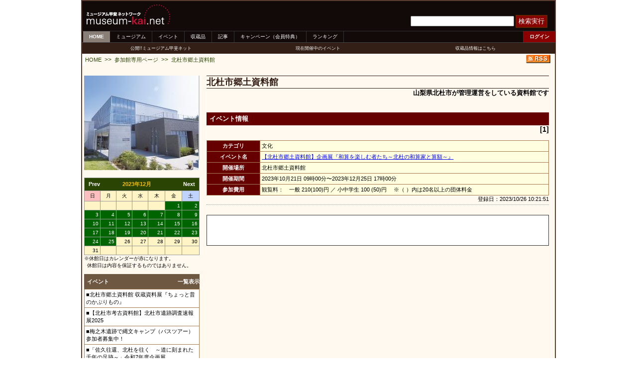

--- FILE ---
content_type: text/html; charset=UTF-8
request_url: http://www.museum-kai.net/museum_home/44/calendar,20231201,event_list
body_size: 4056
content:
<!DOCTYPE html PUBLIC "-//W3C//DTD XHTML 1.0 Transitional//EN" "http://www.w3.org/TR/xhtml1/DTD/xhtml1-transitional.dtd">
<html xmlns="http://www.w3.org/1999/xhtml">
<head>
<meta http-equiv="Content-Type" content="text/html; charset=UTF-8" />
<title>ミュージアム甲斐ネットワーク公式サイト</title>
<meta name="keywords" content="美術館,博物館,資料館,宝物,歴史,産業,文化,芸術,自然,科学,山梨県,ミュージアム,ポータル,収蔵品,ランキング,富士,遺跡,文学,センター,歌舞伎,ギャラリー">
<meta name="description" content="山梨県１１５館の美術館、博物館等が相互に連携して、活動の充実や利用者サービスの向上を目指す「ミュージアム甲斐ネットワーク」の公式ミュージアムポータルサイトです。">


<link rel="stylesheet" href="/abin/css/alib.css" />

<link rel="stylesheet" type="text/css" href="/css/style.css" />
<link rel="stylesheet" type="text/css" href="/css/style_body.css" />
<link rel="stylesheet" type="text/css" href="/css/calendar.css" />
<link rel="stylesheet" type="text/css" href="/css/system.css" />
<link rel="stylesheet" type="text/css" href="/css/museum.css" />


<!--[if IE]>
<link rel="stylesheet" type="text/css" href="/css/style_ie.css" />
<![endif]-->



<script type='text/javascript' src="/alib_ajax_server.php?client=all"></script>
<script type='text/javascript' src="/alib_ajax_server.php?stub=cajax"></script>
<script type='text/javascript' src="/abin/alib.php"></script>


<script type="text/javascript" src="/ckeditor/ckeditor.js"></script>
<script type="text/javascript" src="/ckfinder/ckfinder.js"></script>



<!-- -------- -->
<link rel="stylesheet" type="text/css" href="/css/tooltip.css" />
<script type="text/javascript" src="/jquery/jquery.tools.min.js"></script>
<!-- -------- -->

</head>

<body onload="init();">


<div id="page-border">

	<div id="p_header">
<div>
	<div id="p_logo"><a href="http://www.museum-kai.net"><img src="http://www.museum-kai.net/images/logo.jpg" style="width:170px;" /></a></div>
	
	<div style="float:right;margin:10px 15px 0 0;width:350px;text-align:right;">
		<div class="header_msg">
												</div>
		<div style="margin:3px 0 0 0;">
			<form action="http://www.museum-kai.net/search">
				<input type="text" name="findstr" value="" style="width:200px;" />
				<div class="btn_std"><button class="off" onclick="this.form.submit();">検索実行</button></div>
			</form>
		</div>
	</div>
</div></div>
	<div id="p_menu">
							
<ul>
	<li class="on"><a href="http://www.museum-kai.net">HOME</a></li>
	<li class=""><a href="http://www.museum-kai.net/museum">ミュージアム</a></li>	
	<li class=""><a href="http://www.museum-kai.net/event">イベント</a></li>	
	<li class=""><a href="http://www.museum-kai.net/item">収蔵品</a></li>	
	<li class=""><a href="http://www.museum-kai.net/article">記事</a></li>	
	<li class=""><a href="http://www.museum-kai.net/campaign">キャンペーン（会員特典）</a></li>
	<li class=""><a href="http://www.museum-kai.net/ranking">ランキング</a></li>
	
		
			<li class="myhome"><a href="https://secure.museum-kai.net/login,member">ログイン</a></li>
		
</ul></div>
	<div id="p_menu_ad"><ul>
	<li><a href="http://www.museum-kai.net/museum_home/0/article,1001">公開!!ミュージアム甲斐ネット</a></li>
	<li><a href="http://www.museum-kai.net/event">現在開催中のイベント</a></li>
	<li><a href="http://www.museum-kai.net/item">収蔵品情報はこちら</a></li>
</ul></div>
		<div id="p_breadcrumbs"><div id="breadcrumbs">
	<div style="float:left;">
	<a href="http://www.museum-kai.net">HOME</a>
			<span style="margin:0 3px 0 3px;font-size:12px;font-wieght:bold;"> &gt;&gt; </span>参加館専用ページ			<span style="margin:0 3px 0 3px;font-size:12px;font-wieght:bold;"> &gt;&gt; </span><a href="http://www.museum-kai.net/museum_home/44">北杜市郷土資料館</a>		</div>
	<div style="float:right;margin-right:9px;">
		<a href="http://www.museum-kai.net/rss.xml"><img src="http://www.museum-kai.net/images/rss.gif"></a>
	</div>
</div></div>
	<div id="p_body">
	<div style="margin-top:20px;">
		<div style="float:left;width:240px;"><div class="museum_status" style="margin:0 4px 0 4px;">
	<div class="system_photo" style="height:200px;">
		<div class="photo">
			<a href="http://www.museum-kai.net/museum_home/44">
			<img src="http://www.museum-kai.net/img.php?fn=facility/44/20110831165037.jpg&width=230&height=190&cache=true" />
			</a>
		</div>
	</div>
	
	<div><table class="calendar_month"><tr><td class="title" colspan="7"><div class="calendar_prev"><a href='http://www.museum-kai.net/museum_home/44/calendar,202311'>Prev</a></div><div class="calendar_date">2023年12月 </div><div class="calendar_next"><a href='http://www.museum-kai.net/museum_home/44/calendar,202401'>Next</a></div></td></tr><tr><td class="sun">日</td><td class="mon">月</td><td class="tuh">火</td><td class="wed">水</td><td class="thu">木</td><td class="fri">金</td><td class="sat">土</td></tr><tr><td class="basic">&nbsp;</td><td class="basic">&nbsp;</td><td class="basic">&nbsp;</td><td class="basic">&nbsp;</td><td class="basic">&nbsp;</td><td class="event"><a href='http://www.museum-kai.net/museum_home/44/calendar,20231201,event_list'>1</a></td><td class="event"><a href='http://www.museum-kai.net/museum_home/44/calendar,20231202,event_list'>2</a></td></tr><tr><td class="event"><a href='http://www.museum-kai.net/museum_home/44/calendar,20231203,event_list'>3</a></td><td class="event"><a href='http://www.museum-kai.net/museum_home/44/calendar,20231204,event_list'>4</a></td><td class="event"><a href='http://www.museum-kai.net/museum_home/44/calendar,20231205,event_list'>5</a></td><td class="event"><a href='http://www.museum-kai.net/museum_home/44/calendar,20231206,event_list'>6</a></td><td class="event"><a href='http://www.museum-kai.net/museum_home/44/calendar,20231207,event_list'>7</a></td><td class="event"><a href='http://www.museum-kai.net/museum_home/44/calendar,20231208,event_list'>8</a></td><td class="event"><a href='http://www.museum-kai.net/museum_home/44/calendar,20231209,event_list'>9</a></td></tr><tr><td class="event"><a href='http://www.museum-kai.net/museum_home/44/calendar,20231210,event_list'>10</a></td><td class="event"><a href='http://www.museum-kai.net/museum_home/44/calendar,20231211,event_list'>11</a></td><td class="event"><a href='http://www.museum-kai.net/museum_home/44/calendar,20231212,event_list'>12</a></td><td class="event"><a href='http://www.museum-kai.net/museum_home/44/calendar,20231213,event_list'>13</a></td><td class="event"><a href='http://www.museum-kai.net/museum_home/44/calendar,20231214,event_list'>14</a></td><td class="event"><a href='http://www.museum-kai.net/museum_home/44/calendar,20231215,event_list'>15</a></td><td class="event"><a href='http://www.museum-kai.net/museum_home/44/calendar,20231216,event_list'>16</a></td></tr><tr><td class="event"><a href='http://www.museum-kai.net/museum_home/44/calendar,20231217,event_list'>17</a></td><td class="event"><a href='http://www.museum-kai.net/museum_home/44/calendar,20231218,event_list'>18</a></td><td class="event"><a href='http://www.museum-kai.net/museum_home/44/calendar,20231219,event_list'>19</a></td><td class="event"><a href='http://www.museum-kai.net/museum_home/44/calendar,20231220,event_list'>20</a></td><td class="event"><a href='http://www.museum-kai.net/museum_home/44/calendar,20231221,event_list'>21</a></td><td class="event"><a href='http://www.museum-kai.net/museum_home/44/calendar,20231222,event_list'>22</a></td><td class="event"><a href='http://www.museum-kai.net/museum_home/44/calendar,20231223,event_list'>23</a></td></tr><tr><td class="event"><a href='http://www.museum-kai.net/museum_home/44/calendar,20231224,event_list'>24</a></td><td class="event"><a href='http://www.museum-kai.net/museum_home/44/calendar,20231225,event_list'>25</a></td><td class="basic">26</td><td class="basic">27</td><td class="basic">28</td><td class="basic">29</td><td class="basic">30</td></tr><tr><td class="basic">31</td><td class="basic">&nbsp;</td><td class="basic">&nbsp;</td><td class="basic">&nbsp;</td><td class="basic">&nbsp;</td><td class="basic">&nbsp;</td><td class="basic">&nbsp;</td></tr></table></div>
	<div>※休館日はカレンダーが赤になります。<br />&nbsp;&nbsp;休館日は内容を保証するものではありません。</div>
	
	<div style="margin-top:10px;"><!--  --></div>
	<div class="mh_title mh_event_title" style="font-size:11px;"><span class="left">イベント</span><span class="right"><a href="http://www.museum-kai.net/museum_home/44/event_list">一覧表示</a></span></div>
	<table class="mh mh_event">
					<tr>
				<td><a href="http://www.museum-kai.net/museum_home/44/event,1905">■北杜市郷土資料館 収蔵資料展『ちょっと昔のかぶりもの』</a></td>
			</tr>
					<tr>
				<td><a href="http://www.museum-kai.net/museum_home/44/event,1899">■【北杜市考古資料館】北杜市遺跡調査速報展2025</a></td>
			</tr>
					<tr>
				<td><a href="http://www.museum-kai.net/museum_home/44/event,1894">■梅之木遺跡で縄文キャンプ（バスツアー）参加者募集中！</a></td>
			</tr>
					<tr>
				<td><a href="http://www.museum-kai.net/museum_home/44/event,1892">■「佐久往還、北杜を往く　～道に刻まれた千年の足跡～」令和7年度企画展</a></td>
			</tr>
					<tr>
				<td><a href="http://www.museum-kai.net/museum_home/44/event,1891">■【北杜市考古資料館】３館共同企画展「JOMON IS ROCK」開催中</a></td>
			</tr>
			
	</table>

	<div style="margin-top:10px;"><!--  --></div>
	<div class="mh_title mh_item_title" style="font-size:11px;"><span class="left">収蔵品</span><span class="right"><a href="http://www.museum-kai.net/museum_home/44/item_list">一覧表示</a></span></div>
	<table class="mh mh_item">
					<tr>
				<td>登録はありません。</td>
			</tr>
			</table>
	
	<div style="margin-top:10px;"><!--  --></div>
	<div class="mh_title mh_article_title" style="font-size:11px;"><span class="left">記事</span><span class="right"><a href="http://www.museum-kai.net/museum_home/44/article_list">一覧表示</a></span></div>
	<table class="mh mh_article">
					<tr>
				<td><a href="http://www.museum-kai.net/museum_home/44/article,1771">■ 北杜市郷土資料館　収蔵資料展『ちょっと昔のかぶりもの』</a></td>
			</tr>
					<tr>
				<td><a href="http://www.museum-kai.net/museum_home/44/article,1770">■【北杜市考古資料館】北杜市遺跡調査速報展2025</a></td>
			</tr>
					<tr>
				<td><a href="http://www.museum-kai.net/museum_home/44/article,1768">■梅之木遺跡で縄文キャンプ（バスツアー）参加者募集中！</a></td>
			</tr>
					<tr>
				<td><a href="http://www.museum-kai.net/museum_home/44/article,1767">■「佐久往還、北杜を往く　～道に刻まれた千年の足跡～」令和7年度企画展</a></td>
			</tr>
					<tr>
				<td><a href="http://www.museum-kai.net/museum_home/44/article,1766">■【北杜市考古資料館】３館共同企画展「JOMON IS ROCK」開催中</a></td>
			</tr>
			</table>
	
	<div style="margin-top:5px;"><!--  --></div>
	<div class="box_title"><span class="left">ランキング</span></div>
	<table class="system_status">
					<tr>
				<td>1.<a href="http://www.museum-kai.net/museum_home/44/museum,44">北杜市郷土資料館</a></td>
			</tr>		
			</table>

	
</div>

<div style="margin-top:20px;"><!-- --></div>
	</div>
		<div style="margin-left:250px;margin-right:12px;"><h1>北杜市郷土資料館</h1>
<h2 style="text-align:right;">山梨県北杜市が管理運営をしている資料館です</h2>

<div style="margin-top:30px;"><!--  --></div>
<div class="system">
	<div class="box_title"><h2>イベント情報</h2></div>

	<div>
		<div style="height:30px;font-size:1.3em;text-align:right;">
				

						<strong>[1]</strong>
										
								
								
							
	
		</div>
					<table class="system_list">
				<tr>
					<th style="width:100px;">カテゴリ</th>
					<td>
																				文化&nbsp;&nbsp;
											</td>
				</tr>
				<tr>
					<th style="width:100px;">イベント名</th>
					<td><a href="http://www.museum-kai.net/museum_home/44/event,1845">【北杜市郷土資料館】企画展『和算を楽しむ者たち～北杜の和算家と算額～』</td>
				</tr>
				<tr>
					<th>開催場所</th>
					<td colspan="2">北杜市郷土資料館</td>
				</tr>
				<tr>
					<th>開催期間</th>
					<td colspan="2">2023年10月21日 09時00分〜2023年12月25日 17時00分</td>
				</tr>
								<tr>
					<th>参加費用</th>
					<td colspan="2">観覧料：　一般 210(100)円 ／ 小中学生 100 (50)円
　※（ ）内は20名以上の団体料金
</td>
				</tr>
			</table>
			<div style="text-align:right;padding-bottom:3px;border-bottom:1px dotted #999999;">登録日：2023/10/26 10:21:51</div>
			
			<div style="margin-top:20px;"><!--  --></div>
			</div>
</div>

<div style="border:1px solid #333333;margin-top:20px;background-color:#fff;">
	<script type="text/javascript"><!--
	google_ad_client = "ca-pub-2389172140137219";
	/* museum_home_bottom */
	google_ad_slot = "4302896232";
	google_ad_width = 468;
	google_ad_height = 60;
	//-->
	</script>
	<script type="text/javascript"
	src="http://pagead2.googlesyndication.com/pagead/show_ads.js">
	</script>
</div></div>
	</div>
</div>
	<div id="p_footer"><div>
	<ul class="menu">
		
		<li><a href="http://www.museum-kai.net/contents/organization">運営組織</a></li>
		<li><a href="http://www.museum-kai.net/museum_list">参加館リスト</a></li>
		<li><a href="http://www.museum-kai.net/contents/rules">利用規約</a></li>
		<li><a href="http://www.museum-kai.net/contents/privacy">プライバシーポリシー</a></li>
		<li class="last"><a href="https://secure.museum-kai.net/login,facility">参加館ログイン</a></li>
			</ul>
</div>

<div style="margin-top:10px;">Copyright 2011 Museum-kai.net All rights reserved.</div>

<div style="text-align:right;font-size:0.9em;margin:0 10px 0 0;"><a href="http://old.museum-kai.net" target="_blank">平成１９年度文化庁芸術拠点形成事業のサイトはこちら</a></div></div>

</div>



<script type="text/javascript">

  var _gaq = _gaq || [];
  _gaq.push(['_setAccount', 'UA-24384846-1']);
  _gaq.push(['_trackPageview']);

  (function() {
    var ga = document.createElement('script'); ga.type = 'text/javascript'; ga.async = true;
    ga.src = ('https:' == document.location.protocol ? 'https://ssl' : 'http://www') + '.google-analytics.com/ga.js';
    var s = document.getElementsByTagName('script')[0]; s.parentNode.insertBefore(ga, s);
  })();
</script>

</body>
</html>

--- FILE ---
content_type: text/html; charset=utf-8
request_url: https://www.google.com/recaptcha/api2/aframe
body_size: 268
content:
<!DOCTYPE HTML><html><head><meta http-equiv="content-type" content="text/html; charset=UTF-8"></head><body><script nonce="iELzWE0DHlvPQodxa1GZTQ">/** Anti-fraud and anti-abuse applications only. See google.com/recaptcha */ try{var clients={'sodar':'https://pagead2.googlesyndication.com/pagead/sodar?'};window.addEventListener("message",function(a){try{if(a.source===window.parent){var b=JSON.parse(a.data);var c=clients[b['id']];if(c){var d=document.createElement('img');d.src=c+b['params']+'&rc='+(localStorage.getItem("rc::a")?sessionStorage.getItem("rc::b"):"");window.document.body.appendChild(d);sessionStorage.setItem("rc::e",parseInt(sessionStorage.getItem("rc::e")||0)+1);localStorage.setItem("rc::h",'1768857834724');}}}catch(b){}});window.parent.postMessage("_grecaptcha_ready", "*");}catch(b){}</script></body></html>

--- FILE ---
content_type: text/css
request_url: http://www.museum-kai.net/css/style.css
body_size: 1812
content:
@CHARSET "UTF-8";
/*@import "okuyami.css";
@import "calendar.css";
@import "information.css";*/
@import "museum_home.css";
@import "member_home.css";

html , body 
{
	height:100%;
	margin:0;
	padding:0;
	font-family:'ヒラギノ角ゴ Pro W3','Hiragino Kaku Gothic Pro','メイリオ',Meiryo,'ＭＳ Ｐゴシック',sans-serif;	
	font-size: 10px;
}
body > #page-border {height:auto;}

h1 {
	font-size:18px;
	margin:0;
	padding:0;
	color:#331F16;
	border-top:1px solid #331F16;
	border-bottom:1px solid #331F16;
}
h2 {
	margin:0;
	padding:0;
	font-size:13px;
}
h2.h1_style{
	font-size:18px;
	margin:0;
	padding:0;
	color:#331F16;
	border-top:1px solid #331F16;
	border-bottom:1px solid #331F16;
}
h3 {
	margin:0;
	padding:0;
	font-size:14px;
}

img {
	border:none;
}

span.error{
	color:red;
}

form {
	margin-top:0em;
	margin-bottom:0em;
}

/**************************/
/* default */
/**************************/
#page-border {
	width:950px;
	text-align:left;
	margin-left:auto;
	margin-right:auto;
	border:2px solid #5B3D31;
}

/**************************/
/* page base */
/**************************/
#p_header {
	padding:0;
	margin:0;
	height:60px;
    width: auto !important;
    width: 951px;	/*Firefox 950 IE 951*/
    /*background-color:#0F0A09;*/
  	background-color:#120a09;
    border-bottom:1px solid #333333;
}

#p_logo {
	float: left;
	margin:6px 0 0 8px;
}

#p_menu {
	clear:both;
	height:22px;
	line-height:22px;
	width:951px;
    margin:0;
    color:#fff;
    background-color:#120a09;
}

#p_menu ul{
	list-style: none;
	padding:0;
	margin:0;
	height:22px;
	margin-left:2px;
}

#p_menu li{
	float:left;
	border-right: 1px solid #333333;
	padding-left:12px;
	padding-right:12px;
	text-align: center;
}

#p_menu li.last{
	float:left;
	border-right:none;
	padding-left:12px;
	padding-right:12px;
	text-align: center;
}

#p_menu li.on{
	float:left;
	border-right:none;
	padding-left:12px;
	padding-right:12px;
	text-align: center;
	background-color:#897F76;
	color:black;
	font-weight:bold;
}

#p_menu li.myhome{
	float:right;
	border-right:none;
	border-left: 1px solid #333333;
	padding-left:12px;
	padding-right:12px;
	text-align: center;
	background-color:darkred;
	color:black;
	font-weight:bold;
}

#p_menu a:link{color:#fff;text-decoration:none;}
#p_menu a:visited{color:#fff;text-decoration:none;}
#p_menu a:hover{color:#C11133;text-decoration:none;}
#p_menu li.on a:visited{color:black;text-decoration:none;}
#p_menu li.myhome a:hover{color:white;text-decoration:none;}

#p_breadcrumbs {
	/*clear:both;*/
	/*width:945px;*/
	height:22px;
	line-height:22px;
	margin:2px 0 0 6px;
	color:#2a4403;
	background-color:#FFF9EF;
}
#p_breadcrumbs a:link{color:#2a4403;text-decoration:none;}
#p_breadcrumbs a:visited{color:#2a4403;text-decoration:none;}
#p_breadcrumbs a:hover{color:#e8a90c;text-decoration:none;}

#logged_state {
	float: right;
	margin-right:20px;
	padding-top:10px;
	color:orange;
	font-size:1.1em;
}

#select_site {
	float:left;
	padding-top:5px;
	color:#fff;
}

#forget {
	margin:3px 0 3px 10px;
	font-size:1.1em;
	font-weight:bold;
}
#forget a:link{color:#fff;text-decoration:none;}
#forget a:visited{color:#fff;text-decoration:none;}
#forget a:hover{color:#ffff66;text-decoration:none;}

/**************************/
/* body */
/**************************/
/*
#p_body {
	overflow:auto;
    min-height: 500px;  
    height: auto !important;  
    height: 500px;
	color: #5A5F65;
	margin:10px 20px 0 10px;
	z-index: 1;
}

#p_body_left{
	display:block;	
	height:100%;
	min-height:100%;
	float:left;
	width:190px;
	overflow:auto;
}

#p_body_waku{
	overflow:auto;
	min-height: 500px;  
    height: auto !important;  
    height: 500px;
    margin-left:210px;
}

#p_body_center{
	display:block;	
	height:100%;
	min-height:100%;
	overflow:auto;
	margin:0 220px 0 190px;
}

#p_body_right{
	float:right;
	overflow:auto;
	min-height: 500px;  
    height: auto !important;  
    height: 500px;
 	width:210px;
}
*/

#p_body {
	width:950px;
	overflow:auto;
	background-color:#FFF9EF;
	padding:0 0 20px 0;
}

/*
#p_body_left {
	width:190px;
	float:left;
}

#p_body_center{
	width:510px;
	float:left;
	margin-left:10px;
}

#p_body_right{
	width:210px;
	float:right;
}
*/
/**************************/
/* footer area */
/**************************/
#p_footer {
	clear:both;
	height: 70px;
	width:951px;
	padding-top:20px;
	text-align:center;
    background-color:#180a09;
    border-bottom:1px solid #333333;
    color:#fff;
}

#p_footer .menu{
	height:20px;
	margin:10px 0 0 270px;
	padding:auto;
	text-align:center;
}

#p_footer ul{
	list-style:none;
	margin:0;
	padding:0;
}

#p_footer li{
	float:left;
	padding:0 10px 0 10px;
	border-right:1px solid #cccccc;
}

#p_footer li.last{
	float:left;
	padding:0 10px 0 10px;
	border:none;
}

#p_footer a:link{color:#fff;text-decoration:none;}
#p_footer a:visited{color:#fff;text-decoration:none;}
#p_footer a:hover{color:#C11133;text-decoration:none;}

/**************************/
/* body-menu */
/**************************/
#p_body_menu ul{
	list-style:none;
	padding:0;
	margin:0;
	font-size:11px;
	font-weight:bolder;
}

#p_body_menu li{
	padding-top:5px;
	margin:0;
	margin-bottom:15px;
	border-bottom:1px solid #cccccc;
}


#p_body_menu a:link{color:#696969;text-decoration:none;}
#p_body_menu a:visited{color:#696969;text-decoration:none;}
#p_body_menu a:hover{color:#e8a90c;text-decoration:none;}

/**************************/
/**/
/**************************/
table.login{
    border-top:1px solid #999999;
    border-left:1px solid #999999;
    border-collapse:collapse;
	width:99%;	
}

table.login th {
    border-right:1px solid #999999;
    border-bottom:1px solid #999999;
    padding:0.3em 1em;
    text-align:right;
    background-color:#efefef;
    color:#333333;
}

table.login tr,td {
	border-right:1px solid #999999;
    border-bottom:1px solid #999999;
    /*background-color:darkseagreen;*/
    background-color:#efefef;
    text-align:left;    
    padding:0.3em 1em;
}

/**************************/
.btn_std{
	height:22px;
	display:-moz-inline-box;
	display:inline-block;
	zoom:1;
	*display:inline;
	border: 2px solid #662200;
}

.btn_std button {
	background-color:#880000;
	color:#fff;
	height:22px;
	line-height:22px;
	cursor:pointer;
	margin:0;
	padding:0 4px 0 4px;;
	border:none;
	overflow:visible;
}

.btn_std:hover {
	background-color:#aa0000;
}
.btn_std:hover button {
	background-color:#aa0000;
}
.btn_std:active {
	background-color:#5F775F;
}
.btn_std:active button {
	background-color:#5F775F;
}

/**************************/
.map a:link{color:#fff;text-decoration:none;}
.map a:visited{color:#fff;text-decoration:none;}
.map a:hover{color:#e8a90c;text-decoration:none;}

/**************************/
.contents {
	font-size:12px;	
	padding:6px;
}
.contents div.title{
	font-size:14px;	
	font-weight:bold;
}
.contents div.textbody{
	padding:3px 0 0 23px;
}

.contents div.textbody ul{
	list-style:none;
	margin:15px 0 0 0;
	padding:0;
}

.contents div.textbody li{
}

.contents div.textbody .l1{
	font-size:13px;
	font-wieght:bold;
}

.contents div.textbody .l2{
	font-size:12px;
	font-wieght:bold;
	margin-left:12px;
}

.contents div.textbody .l3{
	font-size:12px;
	font-wieght:bold;
	margin-left:12px;
}


--- FILE ---
content_type: text/css
request_url: http://www.museum-kai.net/css/calendar.css
body_size: 674
content:
@CHARSET "UTF-8";


/**************************/
#p_body_calendar {
	position:relative;

}

table.calendar_month{
    border-top:1px solid #999999;
    border-left:1px solid #999999;
    border-collapse:collapse;
	background-color:#fff4c5;
	width:100%;
	height:100%;
}

table.calendar_month th {
    border-right:1px solid #999999;
    border-bottom:1px solid #999999;
	background-color:#fff4c5;
    color:#000000;
    padding:3px 0 3px 0;
}

table.calendar_month td {
	border-right:1px solid #999999;
    border-bottom:1px solid #999999;
	background-color:#fff4c5;
    /*padding:0.2em 0.8em;*/
    padding:0.3em;
    text-align:right;
}

table.calendar_month td.basic {
	border-right:1px solid #999999;
    border-bottom:1px solid #999999;
	background-color:#fff4c5;
    /*padding:0.2em 0.8em;*/
    padding:0.3em;
    text-align:right;
}

table.calendar_month td.sun,td.sunday{
	border-right:1px solid #999999;
    border-bottom:1px solid #999999;
    background-color:#fcbfbf;
    text-align:center;
    /*padding:0.2em 0.8em;*/
}

table.calendar_month td.mon,td.monday {
	border-right:1px solid #999999;
    border-bottom:1px solid #999999;
    background-color:#fff4c5;
    text-align:center;
    /*padding:0.2em 0.8em;*/
}

table.calendar_month td.tuh,td.tuesday {
	border-right:1px solid #999999;
    border-bottom:1px solid #999999;
    background-color:#fff4c5;
    text-align:center;
    /*padding:0.2em 0.8em;*/
}

table.calendar_month td.wed,td.wednesday{
	border-right:1px solid #999999;
    border-bottom:1px solid #999999;
    background-color:#fff4c5;
    text-align:center;
    /*padding:0.2em 0.8em;*/
}

table.calendar_month td.thu,td.thursday{
	border-right:1px solid #999999;
    border-bottom:1px solid #999999;
    background-color:#fff4c5;
    text-align:center;
    /*padding:0.2em 0.8em;*/
}

table.calendar_month td.fri,td.friday {
	border-right:1px solid #999999;
    border-bottom:1px solid #999999;
    background-color:#fff4c5;
    text-align:center;
    /*padding:0.2em 0.8em;*/
}

table.calendar_month td.sat,td.saturday {
	border-right:1px solid #999999;
    border-bottom:1px solid #999999;
    background-color:#bfd3fc;
    text-align:center;
    
    /*padding:0.2em 0.8em;*/
}

table.calendar_month td.blink {
	border-right:1px solid #999999;
    border-bottom:1px solid #999999;
	background-color:#336633;
	color:#fff;
	font-weight:bold;
    /*padding:0.2em 0.8em;*/
}
table.calendar_month td.blink a:link{color:#fff;text-decoration:none;}
table.calendar_month td.blink a:visited{color:#fff;text-decoration:none;}
table.calendar_month td.blink a:hover{color:#e8a90c;text-decoration:none;}

table.calendar_month td.title {
	height:19px;
	margin:0;
	line-height:19px;
	font-size:11px;
	font-weight:bold;
	background-color:#2a4403;
	color:#f2bb06;	
	text-align:center;
}

table.calendar_month td.title_left {
	height:22px;
	margin:0;
	text-align:center;
	font-size:1.1em;
	background-color:lightgreen;
}

table.calendar_month td.close {
	background-color:darkred;
	color:#fff;
}

table.calendar_month td.event {
	background-color:darkgreen;
	color:#fff;
}
table.calendar_month td.event a:link{color:#fff;text-decoration:none;}
table.calendar_month td.event a:visited{color:#fff;text-decoration:none;}
table.calendar_month td.event a:hover{color:#e8a90c;text-decoration:none;}

.calendar_prev {
	float:left;
	text-align:left;
	margin:0 0 0 5px;
}

.calendar_date {
	float:left;
	margin:0 10px 0 45px;
}

.calendar_next {
	float:right;
	text-align:right;
	margin:0 5px 0 0;
	font-size:
}

.calendar_prev a:link{color:#fff;text-decoration:none;}
.calendar_prev a:visited{color:#fff;text-decoration:none;}
.calendar_prev a:hover{color:#e8a90c;text-decoration:none;}

.calendar_next a:link{color:#fff;text-decoration:none;}
.calendar_next a:visited{color:#fff;text-decoration:none;}
.calendar_next a:hover{color:#e8a90c;text-decoration:none;}



--- FILE ---
content_type: text/css
request_url: http://www.museum-kai.net/css/system.css
body_size: 827
content:
@CHARSET "UTF-8";

.system{
	font-size:11px;
}

.system .box_title{
	font-size:1.3em;
	height:22px;
	line-height:22px;
	margin:0;
	padding:2px 2px 2px 6px;
	background-color:#660000;
	color:#fff;
}
	
.system .box_description{
	border-top:1px solid #999999;
	border-bottom:1px solid #999999;
	padding:5px 0 5px 0;
	margin-bottom:10px;
}
	
/**************************/
/**/
/**************************/
table.system {
	border:none;
    border-collapse:collapse;
    width:100%;
}

table.system th {
    border-top:1px solid #999999;
    border-left:1px solid #999999;	
	font-size:11px;
    padding:0.3em;
    text-align:left;
	background-color:#363636;
	color:#fff;
}

table.system th.title{
	border:1px solid #a67c52;
	background-color:#660000;
	color:#fff;
}

table.system th.title2{
	border:1px solid #a67c52;
	background-color:#660000;
	text-align:center;
	color:#fff;
}


table.system td{
	border:1px solid #a67c52;
	color:#000;
	background-color:#ffffef;
}

/**************************/
/**/
/**************************/
table.system_status {
	border:1px solid #a67c52;
	background-color:#ebe1c7;
    border-collapse:collapse;
    width:100%;
}

table.system_status th {
    border:1px solid #a67c52;
	font-size:11px;
    padding:0.3em;
}

table.system_status th.title{
	
}

table.system_status td{
    border:1px solid #a67c52;	
	background-color:#ffffef;
}


table.system_status a:link{color:#000;text-decoration:none;}
table.system_status a:visited{color:#000;text-decoration:none;}
table.system_status a:hover{color:#006600;text-decoration:none;}

/**************************/
/**/
/**************************/
table.system_list {
    border-top:1px solid #999999;
    border-left:1px solid #999999;	
    border-collapse:collapse;
    width:100%;
}

table.system_list th {
	border:1px solid #a67c52;
	background-color:#660000;
	font-size:11px;
    padding:0.3em;
    text-align:center;
    color:#fff;
}

table.system_list td {
	border:1px solid #a67c52;
	font-size:11px;
    padding:0.3em;
    background-color:#ffffdf;
}

table.system_list th.std{
	border:none;
	font-size:1em;
	padding:0;
	margin:0;
	color:#000;
}

table.system_list td.std{
	border:1px solid #a67c52;
	font-size:1em;
    padding:0.3em;
	color:#000;
	background-color:#fff;
}

table.system_list table {
	border:none;
	background-color:#fff;
	width:100%;
}

table.system_list table.th{
	border:none;
	font-size:1em;
    padding:0;
    margin:0;
	color:#000;
	background-color:#fff;
}

table.system_list table.td{
	border:none;
	font-size:1em;
    padding:0;
    margin:0;
	color:#000;
	background-color:#fff;
}

table.system_list th a:link{color:#fff;text-decoration:none;}
table.system_list th a:visited{color:#fff;text-decoration:none;}
table.system_list th a:hover{color:#006600;text-decoration:none;}

/**************************/
/**/
/**************************/
table.login {
	border:none;
    border-collapse:collapse;
    width:100%;
    font-size:11px;
}

table.login th {
	font-size:11px;
    padding:0.3em;
	border:1px solid #a67c52;
	background-color:#ebe1c7;
}

table.login td {
	border:none;
	font-size:11px;
    padding:0.3em;
	border:1px solid #a67c52;
}

table.login td.submit_btn{
	background-color:#ebe1c7;
	text-align:center;
}


/**************************/
/**/
/**************************/

/*

tr,td {
	border-right:1px solid #999999;
    border-bottom:1px solid #999999;
    padding:0.3em 1em;
}
*/

span.error{
	color:#bb0d42;
}

#breadcrumbs{
	line-height: 20px;
	padding-bottom: 3px;
	font-size:11px;
}

/**************************/
/**/
/**************************/
.system_photo{
	width:100%;
	height:200px;
	margin-bottom:5px;
}

.system_photo .photo{
	background-color:#cccccc;
	margin-bottom:5px;
	height:170px;
}

.system_photo .photo_change{

}

/**************************/
/*team_menu*/
/**************************/
.team_menu{
	border:1px solid #a67c52;
	background-color:#ebe1c7;
	padding:0.3em;
	margin:10px 0 0 0;
}

.team_menu ul{
	margin:0;
	padding:0;
	list-style:none;
}

.team_menu li{
	margin:0 0 3px 0;
}

.team_menu a:link{color:#000;text-decoration:none;}
.team_menu a:visited{color:#000;text-decoration:none;}
.team_menu a:hover{color:#e8a90c;text-decoration:none;}

--- FILE ---
content_type: text/css
request_url: http://www.museum-kai.net/css/museum.css
body_size: 1524
content:
@CHARSET "UTF-8";

/**************************************************/
.header_msg
{
	color:#fff;
	text-align:right;
	height:15px;
}	

.header_msg a:link{color:#fff;text-decoration:none;}
.header_msg a:visited{color:#fff;text-decoration:none;}
.header_msg a:hover{color:#e8a90c;text-decoration:none;}


/**************************************************/
#p_menu_ad
{
	clear:both;
	height:22px;
	line-height:22px;
	/*width:100%;*/
	width:951px;
    margin:0;
    color:#efefef;
    font-size:0.9em;
    background-color:#331F16;
    border-top:1px solid #444444;	
}	

#p_menu_ad ul{
	list-style: none;
	padding:0;
	margin:0;
	height:22px;
}

#p_menu_ad li{
	float:left;
	border-right:none;
	width:316px;
	text-align: center;
}

#p_menu_ad a:link{color:#fff;text-decoration:none;}
#p_menu_ad a:visited{color:#fff;text-decoration:none;}
#p_menu_ad a:hover{color:#e8a90c;text-decoration:none;}


/**************************************************/

.facility_menu {
	border:1px solid #999999;
	margin-left:2px;
}

.facility_menu ul{
	list-style: none;
	padding:0;
	margin:0;
	margin-left:2px;
	font-size:1.2em;
}

.facility_menu li{
	margin:0 0 6px 3px;
	text-align: left;
}

.facility_menu li.li_hr{
 	border-top:1px solid #999999;
 	height:5px;
 	margin:0 3px 0 3px;
}
 
.facility_menu a:link{color:#2a4403;text-decoration:none;}
.facility_menu a:visited{color:#2a4403;text-decoration:none;}
.facility_menu a:hover{color:#e8a90c;text-decoration:none;}


/***********************************/
/*                                 */
/***********************************/
table.tp_event {
	border:none;
    width:100%;
    font-size:11px;
}

table.tp_event th {
	border:none;
	padding:0;
	margin:0;
    text-align:left;
}

table.tp_event td{
	border:none;
	color:#000;
	padding:0 0 3px 0;
	margin:0;
	background-color:#fff;
	border-bottom:1px dotted gray;
}

/***********************************/
/*                                 */
/***********************************/
span.tp_facility_title
{
	display:inline-block;
	width:150px;
	margin-right:2px;
}
span.tp_article_title
{
	display:inline-block;
	width:310px;
	margin-right:2px;
}
span.tp_article_ymds
{
	display:inline-block;
	text-align:right;
	width:132px;
}

span.tp_area_title
{
	display:inline-block;
	padding:1px 1px 1px 3px;
	width:148px;
	margin-right:2px;
	height:20px;
	line-height:20px;
}

span.tp_area_title_area1
{
	background-color:#CC6600;
	border:1px solid #663300;
	color:#fff;
}

span.tp_area_title_area2
{
	background-color:#006633;
	border:1px solid #003300;
	color:#fff;
}

span.tp_area_title_area3
{
	background-color:#330099;
	border:1px solid #330066;
	color:#fff;
}

span.tp_area_title_area4
{
	background-color:#336699;
	border:1px solid #003366;
	color:#fff;
}

span.tp_area_title_area5
{
	background-color:#996666;
	border:1px solid #003366;
	color:#fff;
}

span.tp_area_title_area99
{
	background-color:#993399;
	border:1px solid #330033;
	color:#fff;
}



/**************************/
/**/
/**************************/
table.museum_list {
	border:none;
	border-collapse:collapse;
    width:100%;
}

table.museum_list th {
	border:none;
	font-size:11px;
    padding:0.3em;
    text-align:left;
    background-color:#d3bd8d;
    border-bottom:1px dotted #999999;
}

table.museum_list td{
	border:none;
    border-bottom:1px dotted #999999;
	color:#000;
	background-color:#e8dec9;
	font-size:1.1em;
}

table.museum_list th.photo {
	border:none;
	font-size:11px;
    padding:0 0 0 6px;
    text-align:left;
    background-color:#fffefe;
}
table.museum_list span{
 	font-size:1.2em;
 	font-weight:bold;
}
table.museum_list a:link{color:#aa0044;text-decoration:none;}
table.museum_list a:visited{color:#aa0044;text-decoration:none;}
table.museum_list a:hover{color:#e8a90c;text-decoration:none;}


/**************************/
/**/
/**************************/
.article_list_title {
	background-color:#d3bd8d;
	/*height:40px;
	line-height:40px;*/
	font-size:1.5em;
	padding:8px 0 8px 10px;
}

.article_list_title span.left{
	float:left;
	text-align:left;
	margin:0 6px 0 0;
}

.article_list_title span.right{
	float:right;
	text-align:right;
	margin:0 6px 0 0;
}

.article_list_title a:link{color:#994411;text-decoration:none;}
.article_list_title a:visited{color:#994411;text-decoration:none;}
.article_list_title a:hover{color:#771100;text-decoration:none;}

.article_list_body {
	background-color:#fff;
	padding:8px 8px 10px 8px;
	font-size:1.3em;
}

.article_jump {
	text-align:right;
	font-size:1.1em;
}

.article_jump a:link{color:#771100;text-decoration:none;}
.article_jump a:visited{color:#771100;text-decoration:none;}
.article_jump a:hover{color:#e8a90c;text-decoration:none;}




/**************************/
/**/
/**************************/
#area_map
{
	width:550px;
	height:500px;
	margin:0 auto;
	/*background-color:gray;*/
	position:relative;
}

.area_map_1_off{
	position:absolute;
	top:0px;
	left:190px;
	background:url(../images/area_map_1_off.gif) no-repeat;
	width:102px;
	height:297px;
}

.area_map_1_on{
	position:absolute;
	top:0px;
	left:190px;
	background:url(../images/area_map_1_on.gif) no-repeat;
	width:102px;
	height:297px;
}


.area_map_2_off{
	position:absolute;
	top:0px;
	left:0px;
	background:url(../images/area_map_2_off.gif) no-repeat;
	width:190px;
	height:218px;
}

.area_map_2_on{
	position:absolute;
	top:0px;
	left:0px;
	background:url(../images/area_map_2_on.gif) no-repeat;
	width:190px;
	height:218px;
}

.area_map_3_off{
	position:absolute;
	top:27px;
	left:292px;
	background:url(../images/area_map_3_off.gif) no-repeat;
	width:250px;
	height:190px;
}

.area_map_3_on{
	position:absolute;
	top:27px;
	left:292px;
	background:url(../images/area_map_3_on.gif) no-repeat;
	width:250px;
	height:190px;
}

.area_map_4_off{
	position:absolute;
	top:218px;
	left:0px;
	background:url(../images/area_map_4_off.gif) no-repeat;
	width:190px;
	height:233px;
}

.area_map_4_on{
	position:absolute;
	top:218px;
	left:0px;
	background:url(../images/area_map_4_on.gif) no-repeat;
	width:190px;
	height:233px;
}

.area_map_5_off{
	position:absolute;
	top:217px;
	left:292px;
	background:url(../images/area_map_5_off.gif) no-repeat;
	width:251px;
	height:110px;
}

.area_map_5_on{
	position:absolute;
	top:217px;
	left:292px;
	background:url(../images/area_map_5_on.gif) no-repeat;
	width:251px;
	height:110px;
}

/**************************/
/**/
/**************************/
.item_list{
	overflow:auto;
}

.item_list ul{
	list-style:none;
	margin:0;
	padding:0;
}

.item_list li{
	float:left;
	margin:4px 0 0 4px;
}


/**************************/
/**/
/**************************/
.search {

}
.search ul{
	list-style:none;
	margin:0;
	padding:0;
}

.search li.top{
	font-size:1.6em;
}

.search li.middle{
	font-size:1.1em;
	color:#464646;
}

.search li.bottom{
	font-size:1em;
	color:blue;
}

.search a:link{color:#993366;}
.search a:visited{color:#993366;}
.search a:hover{color:#e8a90c;text-decoration:none;}



/**************************/
/**/
/**************************/
.ranking {
	height:40px;
	line-height:40px;
	margin:10px 0 0 0;
}
.ranking ul{
	margin:0;
	padding:0;
	list-style:none;
}

.ranking li{
	float:left;
	margin:0 11px 0 0;
}


/**************************/
/**/
/**************************/
div.nocss{

}

div.nocss table{
	border:none;
	background-color:#fff;
	
}
div.nocss th{
	border:none;
	background-color:#fff;
}

div.nocss td{
	border:none;
	background-color:#fff;
	
}

/**************************/
/**/
/**************************/
table.campaign {
	border:none;
	border-collapse:collapse;
    width:100%;
}

table.campaign th {
	border:none;
	font-size:11px;
    padding:0;
    margin:0;
    text-align:left;
    background-color:#d3bd8d;
    border-bottom:1px dotted #999999;
}

table.campaign td{
	border:none;
    border-bottom:1px dotted #999999;
	color:#000;
	background-color:#e8dec9;
	font-size:11px;
    margin:0;
    padding:4px 0 4px 6px;
}


--- FILE ---
content_type: text/javascript; charset=utf-8
request_url: http://www.museum-kai.net/alib_ajax_server.php?stub=cajax
body_size: 304
content:
// Client stub for the cajax PHP Class
function cajax(callback) {
	mode = 'sync';
	if (callback) { mode = 'async'; }
	this.className = 'cajax';
	this.dispatcher = new HTML_AJAX_Dispatcher(this.className,mode,callback,'/alib_ajax_server.php?','JSON');
}
cajax.prototype  = {
	Sync: function() { this.dispatcher.Sync(); }, 
	Async: function(callback) { this.dispatcher.Async(callback); },
	java_init: function() { return this.dispatcher.doCall('java_init',arguments); },
	call: function() { return this.dispatcher.doCall('call',arguments); },
	check: function() { return this.dispatcher.doCall('check',arguments); },
	check_all: function() { return this.dispatcher.doCall('check_all',arguments); }
}



--- FILE ---
content_type: text/javascript; charset=utf-8
request_url: http://www.museum-kai.net/alib_ajax_server.php?client=all
body_size: 25936
content:
// Compat.js
/**
 * Compat functions
 * @category	HTML
 * @package	AJAX
 * @author	Joshua Eichorn <josh@bluga.net>
 * @copyright	2005 Joshua Eichorn
 * @license	http://www.opensource.org/licenses/lgpl-license.php  LGPL
 */
/**
 *  Functions for compatibility with older browsers
 */
if (!String.fromCharCode && !String.prototype.fromCharCode) {
	String.prototype.fromCharCode = function(code)
	{
		var h = code.toString(16);
		if (h.length == 1) {
			h = '0' + h;
		}
		return unescape('%' + h);
	}
}
if (!String.charCodeAt && !String.prototype.charCodeAt) {
	String.prototype.charCodeAt = function(index)
	{
		var c = this.charAt(index);
		for (i = 1; i < 256; i++) {
			if (String.fromCharCode(i) == c) {
				return i;
			}
		} 
	}
}
// http://www.crockford.com/javascript/remedial.html
if (!Array.splice && !Array.prototype.splice) {
	Array.prototype.splice = function(s, d)
	{
		var max = Math.max,
		min = Math.min,
		a = [], // The return value array
		e,  // element
		i = max(arguments.length - 2, 0),   // insert count
		k = 0,
		l = this.length,
		n,  // new length
		v,  // delta
		x;  // shift count

		s = s || 0;
		if (s < 0) {
			s += l;
		}
		s = max(min(s, l), 0);  // start point
		d = max(min(typeof d == 'number' ? d : l, l - s), 0);	// delete count
		v = i - d;
		n = l + v;
		while (k < d) {
			e = this[s + k];
			if (!e) {
				a[k] = e;
			}
			k += 1;
		}
		x = l - s - d;
		if (v < 0) {
			k = s + i;
			while (x) {
				this[k] = this[k - v];
				k += 1;
				x -= 1;
			}
			this.length = n;
		} else if (v > 0) {
			k = 1;
			while (x) {
				this[n - k] = this[l - k];
				k += 1;
				x -= 1;
			}
		}
		for (k = 0; k < i; ++k) {
			this[s + k] = arguments[k + 2];
		}
		return a;
	}
}
if (!Array.push && !Array.prototype.push) {
	Array.prototype.push = function()
	{
		for (var i = 0, startLength = this.length; i < arguments.length; i++) {
			this[startLength + i] = arguments[i];
		}
		return this.length;
	}
}
if (!Array.pop && !Array.prototype.pop) {
	Array.prototype.pop = function()
	{
		return this.splice(this.length - 1, 1)[0];
	}
}
if (window.ActiveXObject && window['DOMParser'] == 'undefined') {
	window.DOMParser = new function() {};
	DOMParser.prototype = {
		parseFromString: function(str, contentType) {
			var xmlDocument = new ActiveXObject('Microsoft.XMLDOM');
			xmlDocument.loadXML(str);
			return xmlDocument;
		}
	};

	window.XMLSerializer = new function() {};
	XMLSerializer.prototype = {
		serializeToString: function(root) {
			return root.xml || root.outerHTML;
		}
	};
}
// Main.js
/**
 * JavaScript library for use with HTML_AJAX
 *
 * This library is free software; you can redistribute it and/or
 * modify it under the terms of the GNU Lesser General Public
 * License as published by the Free Software Foundation; either
 * version 2.1 of the License, or (at your option) any later version.
 *
 * This library is distributed in the hope that it will be useful,
 * but WITHOUT ANY WARRANTY; without even the implied warranty of
 * MERCHANTABILITY or FITNESS FOR A PARTICULAR PURPOSE.  See the GNU
 * Lesser General Public License for more details.
 *
 * You should have received a copy of the GNU Lesser General Public
 * License along with this library; if not, write to:
 * Free Software Foundation, Inc.,
 * 51 Franklin St, Fifth Floor, Boston, MA  02110-1301  USA
 *
 * @category	HTML
 * @package	Ajax
 * @author	Joshua Eichorn <josh@bluga.net>
 * @author	Arpad Ray <arpad@php.net>
 * @author	David Coallier <davidc@php.net>
 * @author	Elizabeth Smith <auroraeosrose@gmail.com>
 * @copyright	2005 Joshua Eichorn, Arpad Ray, David Coallier, Elizabeth Smith
 * @license	http://www.opensource.org/licenses/lgpl-license.php  LGPL
 */

/**
 * HTML_AJAX static methods, this is the main proxyless api, it also handles global error and event handling
 */
var HTML_AJAX = {
	version: '0.5.6',
	defaultServerUrl: false,
	defaultEncoding: 'JSON',
	queues: false,
	clientPools: {},
	// get an HttpClient, supply a name to use the pool of that name or the default if it isn't found
	httpClient: function(name) {
		if (name) {
			if (this.clientPools[name]) {
				return this.clientPools[name].getClient();
			}
		}
		return this.clientPools['default'].getClient();
	},
	// Pushing the given request to queue specified by it, in default operation this will immediately make a request
	// request might be delayed or never happen depending on the queue setup
	// making a sync request to a non immediate queue will cause you problems so just don't do it
	makeRequest: function(request) {
		if (!HTML_AJAX.queues[request.queue]) {
			var e = new Error('Unknown Queue: '+request.queue);
			if (HTML_AJAX.onError) {
				HTML_AJAX.onError(e);
				return false;
			}
			else {
				throw(e);
			}
		}
		else {
			var qn = request.queue;
			var q = HTML_AJAX.queues[qn];

			HTML_AJAX.queues[request.queue].addRequest(request);
			return HTML_AJAX.queues[request.queue].processRequest();
		}
	},
	// get a serializer object for a specific encoding
	serializerForEncoding: function(encoding) {
		for(var i in HTML_AJAX.contentTypeMap) {
			if (encoding == HTML_AJAX.contentTypeMap[i] || encoding == i) {
				return eval("new HTML_AJAX_Serialize_"+i+";");
			}
		}
		return new HTML_AJAX_Serialize_Null();
	},
	fullcall: function(url,encoding,className,method,callback,args, options) {
		var serializer = HTML_AJAX.serializerForEncoding(encoding);

		var request = new HTML_AJAX_Request(serializer);
		if (callback) {
			request.isAsync = true;
		}
		request.requestUrl = url;
		request.className = className;
		request.methodName = method;
		request.callback = callback;
		request.args = args;
		if (options) {
			for(var i in options) {
				request[i] = options[i];
			}
			if (options.grab) {
				if (!request.args || !request.args.length) {
					request.requestType = 'GET';
				}
			}
		}

		return HTML_AJAX.makeRequest(request);
	},
	callPhpCallback: function(phpCallback, jsCallback, url) {
		var args = new Array();
		for (var i = 3; i < arguments.length; i++) {
			args.push(arguments[i]);
		}
		if (HTML_AJAX_Util.getType(phpCallback[0]) == 'object') {
			jsCallback(phpCallback[0][phpCallback[1]](args));
			return;
		}
		if (!url) {
			url = HTML_AJAX.defaultServerUrl;
		}
		HTML_AJAX.fullcall(url, HTML_AJAX.defaultEncoding,
			false, false, jsCallback, args, {phpCallback: phpCallback});
	},
	call: function(className,method,callback) {
		var args = new Array();
		for(var i = 3; i < arguments.length; i++) {
			args.push(arguments[i]);
		}
		return HTML_AJAX.fullcall(HTML_AJAX.defaultServerUrl,HTML_AJAX.defaultEncoding,className,method,callback,args);
	},
	grab: function(url,callback,options) {
		if (!options) {
			options = {grab:true};
		}
		else {
			options['grab'] = true;
		}
		return HTML_AJAX.fullcall(url,'Null',false,null,callback, '', options);
	},
	post: function(url,payload,callback,options) {
		var serializer = 'Null';
		if (HTML_AJAX_Util.getType(payload) == 'object') {
			serializer = 'Urlencoded';
		}
		return HTML_AJAX.fullcall(url,serializer,false,null,callback, payload, options);
	},
	replace: function(id) {
		var callback = function(result) {
			HTML_AJAX_Util.setInnerHTML(HTML_AJAX_Util.getElement(id),result);
		}
		if (arguments.length == 2) {
			// grab replacement
			HTML_AJAX.grab(arguments[1],callback);
		}
		else {
			// call replacement
			var args = new Array();
			for(var i = 3; i < arguments.length; i++) {
				args.push(arguments[i]);
			}
			HTML_AJAX.fullcall(HTML_AJAX.defaultServerUrl,HTML_AJAX.defaultEncoding,arguments[1],arguments[2],callback,args, {grab:true});
		}
	},
	append: function(id) {
		var callback = function(result) {
			HTML_AJAX_Util.setInnerHTML(HTML_AJAX_Util.getElement(id),result,'append');
		}
		if (arguments.length == 2) {
			// grab replacement
			HTML_AJAX.grab(arguments[1],callback);
		}
		else {
			// call replacement
			var args = new Array();
			for(var i = 3; i < arguments.length; i++) {
				args.push(arguments[i]);
			}
			HTML_AJAX.fullcall(HTML_AJAX.defaultServerUrl,HTML_AJAX.defaultEncoding,arguments[1],arguments[2],callback,args, {grab:true});
		}
	}, 
	// override to add top level loading notification (start)
	Open: function(request) {
	},
	// override to add top level loading notification (finish)
	Load: function(request) {
	},
	/*
	// A really basic error handler 
	onError: function(e) {
		msg = "";
		for(var i in e) {
			msg += i+':'+e[i]+"\n";
		}
		alert(msg);
	},
	*/
	// Class postfix to content-type map
	contentTypeMap: {
		'JSON':			'application/json',
		'Null':			'text/plain',
		'Error':		'application/error',
		'PHP':			'application/php-serialized',
		'HA' :			'application/html_ajax_action',
		'Urlencoded':		'application/x-www-form-urlencoded'
	},
	// used internally to make queues work, override Load or onError to perform custom events when a request is complete
	// fires on success and error
	requestComplete: function(request,error) {
		for(var i in HTML_AJAX.queues) {
			if (HTML_AJAX.queues[i].requestComplete) {
				HTML_AJAX.queues[i].requestComplete(request,error);
			}
		}
	},
	
	// turns a form into a urlencoded string
	formEncode: function(form, array_format) {
		form = HTML_AJAX_Util.getElement(form);
		var el, inpType, value, name;
		var out = (array_format) ? {} : '';
		var inputTags = form.getElementsByTagName('INPUT');
		var selectTags = form.getElementsByTagName('SELECT');
		var buttonTags = form.getElementsByTagName('BUTTON');
		var textareaTags = form.getElementsByTagName('TEXTAREA');
		var arrayRegex = /(.+)%5B%5D/;

		var validElement = function (element) {
			if (!element || !element.getAttribute) {
				return false;
			}
			el = element;
			name = HTML_AJAX_Util.encodeUrl(el.getAttribute('name'));
			if (!name) {
				// no element name so skip
				return false;
			}
			if (element.disabled) {
				return false;
			}
			
			if (!array_format) {
				value = HTML_AJAX_Util.encodeUrl(el.value);
			} else {
				value = el.value;
			}
			
			inpType = el.getAttribute('type');
			return true;
		}
		
		inputLoop:
		for (var i=0; i < inputTags.length; i++) {
			if (!validElement(inputTags[i])) {
				continue;
			}
			if (inpType == 'checkbox' || inpType == 'radio') {
				if (!el.checked) {
					// unchecked radios/checkboxes don't get submitted
					continue inputLoop;
				}
				var arr_var = arrayRegex.exec(name); 
				if (array_format && arr_var) {
					if (!out[arr_var[1]]) {
						out[arr_var[1]] = new Array();
					}
					out[arr_var[1]].push(value);
					continue inputLoop;
				}
			}
			// add element to output array
			if (array_format) {
				out[name] = value;
			} else {
				out += name + '=' + value + '&';
			}
		} // end inputLoop

		selectLoop:
		for (var i=0; i<selectTags.length; i++) {
			if (!validElement(selectTags[i])) {
				continue selectLoop;
			}
			var options = el.options;
			for (var z=0; z<options.length; z++){
				var option=options[z];
				if(option.selected){
					if (array_format) {
						if (el.type == 'select-one') {
							out[name] = option.value;
							//only one item can be selected
							continue selectLoop;
						} else {
							if (!out[name]) {
								out[name] = new Array();
							}
							out[name].push(option.value);
						}
					} else {
						out += name + '=' + option.value + '&';
						if (el.type == 'select-one') {
							continue selectLoop;
						}
					}
				}
			}
		} // end selectLoop

		buttonLoop:
		for (var i=0; i<buttonTags.length; i++) {
			if (!validElement(buttonTags[i])) {
				continue;
			}
			// add element to output array
			if (array_format) {
				out[name] = value;
			} else {
				out += name + '=' + value + '&';
			}
		} // end buttonLoop

		textareaLoop:
		for (var i=0; i<textareaTags.length; i++) {
			if (!validElement(textareaTags[i])) {
				continue;
			}
			// add element to output array
			if (array_format) {
				out[name] = value;
			} else {
				out += name + '=' + value + '&';
			}
		} // end textareaLoop
		
		return out;
	},
	// submits a form through ajax. both arguments can be either DOM nodes or IDs, if the target is omitted then the form is set to be the target
	formSubmit: function (form, target, options)
	{
		form = HTML_AJAX_Util.getElement(form);
		if (!form) {
		// let the submit be processed normally
			return false;
		}

		var out = HTML_AJAX.formEncode(form);
		target = HTML_AJAX_Util.getElement(target);
		if (!target) {
			target = form;
		}
		try
		{
			var action = form.attributes['action'].value;
		}
		catch(e){}
		if(action == undefined)
		{
			action = form.getAttribute('action');
		}

		var callback = false;
		if (HTML_AJAX_Util.getType(target) == 'function') {
			callback = target;
		}
		else {
			callback = function(result) {
				// result will be undefined if HA_Action is returned, so skip the replace
				if (typeof result != 'undefined') {
					HTML_AJAX_Util.setInnerHTML(target,result);
				}
			}
		}

		var serializer = HTML_AJAX.serializerForEncoding('Null');
		var request = new HTML_AJAX_Request(serializer);
		request.isAsync = true;
		request.callback = callback;

		switch (form.getAttribute('method').toLowerCase()) {
		case 'post':
			var headers = {};
			headers['Content-Type'] = 'application/x-www-form-urlencoded';
			request.customHeaders = headers;
			request.requestType = 'POST';
			request.requestUrl = action;
			request.args = out;
			break;
		default:
			if (action.indexOf('?') == -1) {
				out = '?' + out.substr(0, out.length - 1);
			}
			request.requestUrl = action+out;
			request.requestType = 'GET';
		}

		if(options) {
			for(var i in options) {
				request[i] = options[i];
			}
		}

		if (request.isAsync == false) {
			return HTML_AJAX.makeRequest(request);
		}
		else {
			HTML_AJAX.makeRequest(request);
			return true;
		}
	}, // end formSubmit()
	makeFormAJAX: function(form,target,options) {
		form = HTML_AJAX_Util.getElement(form);
		var preSubmit = false;
		if(typeof form.onsubmit != 'undefined') {
			preSubmit = form.onsubmit;
			form.onsubmit = function() {};
		}
		form.HAOptions = options;
		var handler = function(e) {
			var form = HTML_AJAX_Util.eventTarget(e);

			var valid = true;
			if (preSubmit) {
				valid = preSubmit();
			}
			if (valid) {
				HTML_AJAX.formSubmit(form,target,form.HAOptions);
			}
			// cancel submission in IE
			e.returnValue = false;
			// cancel submission in FF
			if (e.preventDefault) {
				e.preventDefault();
			}
		}
		HTML_AJAX_Util.registerEvent(form,'submit',handler);
	}
}




// small classes that I don't want to put in there own file

function HTML_AJAX_Serialize_Null() {}
HTML_AJAX_Serialize_Null.prototype = {
	contentType: 'text/plain; charset=utf-8',
	serialize: function(input) {
		return new String(input).valueOf();
	},
	
	unserialize: function(input) {
		return new String(input).valueOf();	
	}
}

function HTML_AJAX_Serialize_XML() {}
HTML_AJAX_Serialize_XML.prototype = {
	contentType: 'application/xml; charset=utf-8',
	serialize: function(input) {
		var xml = '';
		if(typeof(input) == 'object' && input)
		{
			for (var i = 0;i<input.length;i++)
			{
				xml += new XMLSerializer().serializeToString(input[i]);
			}
		}
		return xml;
	},

	unserialize: function(input) {
		return input;
	}
}

// serialization class for JSON, wrapper for JSON.stringify in json.js
function HTML_AJAX_Serialize_JSON() {}
HTML_AJAX_Serialize_JSON.prototype = {
	contentType: 'application/json; charset=utf-8',
	serialize: function(input) {
		return HTML_AJAX_JSON.stringify(input);
	},
	unserialize: function(input) {
		try {
			return eval('('+input+')');
		} catch(e) {
			// sometimes JSON encoded input isn't created properly, if eval of it fails we use the more forgiving but slower parser so will at least get something
			return HTML_AJAX_JSON.parse(input);
		}
	}
}

function HTML_AJAX_Serialize_Error() {}
HTML_AJAX_Serialize_Error.prototype = {
	contentType: 'application/error; charset=utf-8',
	serialize: function(input) {
		var ser = new HTML_AJAX_Serialize_JSON();
		return ser.serialize(input);
	},
	unserialize: function(input) {
		var ser = new HTML_AJAX_Serialize_JSON();
		var data = new ser.unserialize(input);

		var e = new Error('PHP Error: '+data.errStr);
		for(var i in data) {
			e[i] = data[i];
		}
		throw e;
	}
}

// Processing Queues

// simple queue, just processes the request immediately
function HTML_AJAX_Queue_Immediate() {}
HTML_AJAX_Queue_Immediate.prototype = {
	request: false,
	addRequest: function(request) {
		this.request = request;
	},
	processRequest: function() {
		var client = HTML_AJAX.httpClient();
		client.request = this.request;
		return client.makeRequest();
	}
}



// create a default queue, has to happen after the Queue class has been defined
HTML_AJAX.queues = new Object();
HTML_AJAX.queues['default'] = new HTML_AJAX_Queue_Immediate();

// Queue.js
/**
 * Various processing queues, use when you want to control how multiple requests are made
 * @category	HTML
 * @package	AJAX
 * @author	Joshua Eichorn <josh@bluga.net>
 * @copyright	2005 Joshua Eichorn
 * @license	http://www.opensource.org/licenses/lgpl-license.php  LGPL
 */

// Single Buffer queue with interval
// works by attempting to send a request every x miliseconds
// if an item is currently in the queue when a new item is added it will be replaced
// simple queue, just processes the request immediately
// the first request starts the interval timer
function HTML_AJAX_Queue_Interval_SingleBuffer(interval,singleOutstandingRequest) {
	this.interval = interval;
	if (singleOutstandingRequest) {
		this.singleOutstandingRequest = true;
	}
}
HTML_AJAX_Queue_Interval_SingleBuffer.prototype = {
	request: false,
	_intervalId: false,
	singleOutstandingRequest: false,
	client: false,
	addRequest: function(request) {
		this.request = request;
	},
	processRequest: function() {
		if (!this._intervalId) {
			this.runInterval();
			this.start();
		}
	}, 
	start: function() {
		var self = this;
		this._intervalId = setInterval(function() { self.runInterval() },this.interval);
	},
	stop: function() {
		clearInterval(this._intervalId);
	},
	runInterval: function() {
		if (this.request) {
			if (this.singleOutstandingRequest && this.client) {
				this.client.abort();
			}
			this.client = HTML_AJAX.httpClient();
			this.client.request = this.request;
			this.request = false;
			this.client.makeRequest();
		}
	}
}

// Requests return in the same order they were called
// this helps handle high latency situations
function HTML_AJAX_Queue_Ordered() { }
HTML_AJAX_Queue_Ordered.prototype = {
	request: false,
	order: 0,
	current: 0,
	callbacks: {},
	interned: {},
	addRequest: function(request) {
		request.order = this.order;
		this.request = request;
		this.callbacks[this.order] = this.request.callback;
		var self = this;
		this.request.callback = function(result) {
			self.processCallback(result,request.order);
		} 
	},
	processRequest: function() {
		var client = HTML_AJAX.httpClient();
		client.request = this.request;
		client.makeRequest();
		this.order++;
	},
	requestComplete: function(request,e) {
		// something when wrong with the request lets stop waiting for it
		if (e) {
			this.current++;
		}
	},
	processCallback: function(result,order) {
		if (order == this.current) {
			this.callbacks[order](result);
			this.current++;
		}
		else {
			this.interned[order] = result;
		}
		while (this.interned[this.current]) {
			this.callbacks[this.current](this.interned[this.current]);
			this.current++;
		}
}
}

// Make a single request at once, canceling and currently outstanding requests when a new one is made
function HTML_AJAX_Queue_Single() {
}
HTML_AJAX_Queue_Single.prototype = {
	request: false,
	client: false,
	addRequest: function(request) {
		this.request = request;
	},
	processRequest: function() {
		if (this.request) {
			if (this.client) {
				this.client.abort();
			}
			this.client = HTML_AJAX.httpClient();
			this.client.request = this.request;
			this.request = false;
			this.client.makeRequest();
		}
	}
}

/**
 * Priority queue
 *
 * @author	 Arpad Ray <arpad@php.net>
 */
function HTML_AJAX_Queue_Priority_Item(item, time) {
	this.item = item;
	this.time = time;
}
HTML_AJAX_Queue_Priority_Item.prototype = {
	compareTo: function (other) {
		var ret = this.item.compareTo(other.item);
		if (ret == 0) {
			ret = this.time - other.time;
		}
		return ret;
	}
}

function HTML_AJAX_Queue_Priority_Simple(interval) {
	this.interval = interval;   
	this.idleMax = 10;			// keep the interval going with an empty queue for 10 intervals
	this.requestTimeout = 5;	  // retry uncompleted requests after 5 seconds
	this.checkRetryChance = 0.1;  // check for uncompleted requests to retry on 10% of intervals
	this._intervalId = 0;
	this._requests = [];
	this._removed = [];
	this._len = 0;
	this._removedLen = 0;
	this._idle = 0;
}
HTML_AJAX_Queue_Priority_Simple.prototype = {
	isEmpty: function () {
		return this._len == 0;
	},
	addRequest: function (request) {
		request = new HTML_AJAX_Queue_Priority_Item(request, new Date().getTime());
		++this._len;
		if (this.isEmpty()) {
			this._requests[0] = request;
			return;
		}
		for (i = 0; i < this._len - 1; i++) {
			if (request.compareTo(this._requests[i]) < 0) {
				this._requests.splice(i, 1, request, this._requests[i]);
				return;
			}
		}
		this._requests.push(request);
	},
	peek: function () {
		return (this.isEmpty() ? false : this._requests[0]);
	},
	requestComplete: function (request) {
		for (i = 0; i < this._removedLen; i++) {
			if (this._removed[i].item == request) {
				this._removed.splice(i, 1);
				--this._removedLen;
				out('removed from _removed');
				return true;
			}
		}
		return false;
	},
	processRequest: function() {
		if (!this._intervalId) {
			this._runInterval();
			this._start();
		}
		this._idle = 0;
	},
	_runInterval: function() {
		if (Math.random() < this.checkRetryChance) {
			this._doRetries();
		}
		if (this.isEmpty()) {
			if (++this._idle > this.idleMax) {
				this._stop();
			}
			return;
		}
		var client = HTML_AJAX.httpClient();
		if (!client) {
			return;
		}
		var request = this.peek();
		if (!request) {
			this._requests.splice(0, 1);
			return;
		}
		client.request = request.item;
		client.makeRequest();
		this._requests.splice(0, 1);
		--this._len;
		this._removed[this._removedLen++] = new HTML_AJAX_Queue_Priority_Item(request, new Date().getTime());
	},
	_doRetries: function () {
		for (i = 0; i < this._removedLen; i++) {
			if (this._removed[i].time + this._requestTimeout < new Date().getTime()) {
				this.addRequest(request.item);
				this._removed.splice(i, 1);
				--this._removedLen;
				return true;
			}
		}
	},
	_start: function() {
		var self = this;
		this._intervalId = setInterval(function() { self._runInterval() }, this.interval);
	},
	_stop: function() {
		clearInterval(this._intervalId);
		this._intervalId = 0;
	}
};
// clientPool.js
HTML_AJAX_Client_Pool = function(maxClients, startingClients)
{
	this.maxClients = maxClients;
	this._clients = [];
	this._len = 0;
	while (--startingClients > 0) {
		this.addClient();
	}
}

HTML_AJAX_Client_Pool.prototype = {
	isEmpty: function()
	{
		return this._len == 0;
	},
	addClient: function()
	{
		if (this.maxClients != 0 && this._len > this.maxClients) {
			return false;
		}
		var key = this._len++;
		this._clients[key] = new HTML_AJAX_HttpClient();
		return this._clients[key];
	},
	getClient: function ()
	{
		for (var i = 0; i < this._len; i++) {
			if (!this._clients[i].callInProgress() && this._clients[i].callbackComplete) {
				return this._clients[i];
			}
		}
		var client = this.addClient();
		if (client) {
			return client;
		}
		return false;
	},
	removeClient: function (client)
	{
		for (var i = 0; i < this._len; i++) {
			if (!this._clients[i] == client) {
				this._clients.splice(i, 1);
				return true;
			}
		}
		return false;
	},
	clear: function ()
	{
		this._clients = [];
		this._len = 0;
	}
};

// create a default client pool with unlimited clients
HTML_AJAX.clientPools['default'] = new HTML_AJAX_Client_Pool(0);
// IframeXHR.js
/**
 * XMLHttpRequest Iframe fallback
 *
 * http://lxr.mozilla.org/seamonkey/source/extensions/xmlextras/tests/ - should work with these
 *
 * @category	HTML
 * @package	AJAX
 * @author	Elizabeth Smith <auroraeosrose@gmail.com>
 * @copyright 	2005 Elizabeth Smith
 * @license	http://www.opensource.org/licenses/lgpl-license.php  LGPL
 */
HTML_AJAX_IframeXHR_instances = new Object();
function HTML_AJAX_IframeXHR()
{
	this._id = 'HAXHR_iframe_' + new Date().getTime();
	HTML_AJAX_IframeXHR_instances[this._id] = this;
}
HTML_AJAX_IframeXHR.prototype = {
// Data not sent with text/xml Content-Type will only be available via the responseText property

	// properties available in safari/mozilla/IE xmlhttprequest object
	onreadystatechange: null, // Event handler for an event that fires at every state change
	readyState: 0, // Object status integer: 0 = uninitialized 1 = loading 2 = loaded 3 = interactive 4 = complete
	responseText: '', // String version of data returned from server process
	responseXML: null, // DOM-compatible document object of data returned from server process
	status: 0, // Numeric code returned by server, such as 404 for "Not Found" or 200 for "OK"
	statusText: '', // String message accompanying the status code
	iframe: true, // flag for iframe

	//these are private properties used internally to keep track of stuff
	_id: null, // iframe id, unique to object(hopefully)
	_url: null, // url sent by open
	_method: null, // get or post
	_async: null, // sync or async sent by open
	_headers: new Object(), //request headers to send, actually sent as form vars
	_response: new Object(), //response headers received
	_phpclass: null, //class to send
	_phpmethod: null, //method to send
	_history: null, // opera has to have history munging

	// Stops the current request
	abort: function()
	{
		var iframe = document.getElementById(this._id);
		if (iframe) {
			document.body.removeChild(iframe);
		}
		if (this._timeout) {
			window.clearTimeout(this._timeout);
		}
		this.readyState = 1;
		if (typeof(this.onreadystatechange) == "function") {
			this.onreadystatechange();
		}
	},

	// This will send all headers in this._response and will include lastModified and contentType if not already set
	getAllResponseHeaders: function()
	{
		var string = '';
		for (i in this._response) {
			string += i + ' : ' + this._response[i] + "\n";
		}
		return string;
	},

	// This will use lastModified and contentType if they're not set
	getResponseHeader: function(header)
	{
		return (this._response[header] ? this._response[header] : null);
	},

	// Assigns a label/value pair to the header to be sent with a request
	setRequestHeader: function(label, value) {
		this._headers[label] = value;
		return; },

	// Assigns destination URL, method, and other optional attributes of a pending request
	open: function(method, url, async, username, password)
	{
		if (!document.body) {
			throw('CANNOT_OPEN_SEND_IN_DOCUMENT_HEAD');
		}
		//exceptions for not enough arguments
		if (!method || !url) {
			throw('NOT_ENOUGH_ARGUMENTS:METHOD_URL_REQUIRED');
		}
		//get and post are only methods accepted
		this._method = (method.toUpperCase() == 'POST' ? 'POST' : 'GET');
		this._decodeUrl(url);
		this._async = async;
		if(!this._async && document.readyState && !window.opera) {
			throw('IE_DOES_NOT_SUPPORT_SYNC_WITH_IFRAMEXHR');
		}
		//set status to loading and call onreadystatechange
		this.readyState = 1;
		if(typeof(this.onreadystatechange) == "function") {
			this.onreadystatechange();
		}
	},

	// Transmits the request, optionally with postable string or DOM object data
	send: function(content)
	{
		//attempt opera history munging
		if (window.opera) {
			this._history = window.history.length;
		}
		//create a "form" for the contents of the iframe
		var form = '<html><body><form method="'
			+ (this._url.indexOf('px=') < 0 ? this._method : 'post')
			+ '" action="' + this._url + '">';
		//tell iframe unwrapper this IS an iframe
		form += '<input name="Iframe_XHR" value="1" />';
		//class and method
		if (this._phpclass != null) {
			form += '<input name="Iframe_XHR_class" value="' + this._phpclass + '" />';
		}
		if (this._phpmethod != null) {
			form += '<input name="Iframe_XHR_method" value="' + this._phpmethod + '" />';
		}
		// fake headers
		for (label in this._headers) {
			form += '<textarea name="Iframe_XHR_headers[]">' + label +':'+ this._headers[label] + '</textarea>';
		}
		// add id
		form += '<textarea name="Iframe_XHR_id">' + this._id + '</textarea>';
		if (content != null && content.length > 0) {
			form += '<textarea name="Iframe_XHR_data">' + content + '</textarea>';
		}
		form += '<input name="Iframe_XHR_HTTP_method" value="' + this._method + '" />';
		form += '<s'+'cript>document.forms[0].submit();</s'+'cript></form></body></html>';
		form = "javascript:document.write('" + form.replace(/\'/g,"\\'") + "');void(0);";
		this.readyState = 2;
		if (typeof(this.onreadystatechange) == "function") {
			this.onreadystatechange();
		}
		// try to create an iframe with createElement and append node
		try {
			var iframe = document.createElement('iframe');
			iframe.id = this._id;
			// display: none will fail on some browsers
			iframe.style.visibility = 'hidden';
			// for old browsers with crappy css
			iframe.style.border = '0';
			iframe.style.width = '0';
			iframe.style.height = '0';
			
			if (document.all) {
				// MSIE, opera
				iframe.src = form;
				document.body.appendChild(iframe);
			} else {
				document.body.appendChild(iframe);
				iframe.src = form;
			}
		} catch(exception) {
			// dom failed, write the sucker manually
			var html = '<iframe src="' + form +'" id="' + this._id + '" style="visibility:hidden;border:0;height:0;width:0;"></iframe>';
			document.body.innerHTML += html;
		}
		if (this._async == true) {
			//avoid race state if onload is called first
			if (this.readyState < 3) {
				this.readyState = 3;
				if(typeof(this.onreadystatechange) == "function") {
					this.onreadystatechange();
				}
			}
		} else {
			//we force a while loop for sync, it's ugly but hopefully it works
			while (this.readyState != 4) {
				//just check to see if we can up readyState
				if (this.readyState < 3) {
					this.readyState = 3;
					if(typeof(this.onreadystatechange) == "function") {
						this.onreadystatechange();
					}
				}
			}
		}
	},

	// attached as an onload function to the iframe to trigger when we're done
	isLoaded: function(headers, data)
	{
		this.readyState = 4;
		//set responseText, Status, StatusText
		this.status = 200;
		this.statusText = 'OK';
		this.responseText = data;
		this._response = headers;
		if (!this._response['Last-Modified']) {
			string += 'Last-Modified : ' + document.getElementById(this._id).lastModified + "\n";
		}
		if (!this._response['Content-Type']) {
			string += 'Content-Type : ' + document.getElementById(this._id).contentType + "\n";
		}
		// if this is xml populate responseXML accordingly
		if (this._response['Content-Type'] == 'application/xml')
		{
			return new DOMParser().parseFromString(this.responseText, 'application/xml');
		}
		//attempt opera history munging in opera 8+ - this is a REGRESSION IN OPERA
		if (window.opera && window.opera.version) {
			//go back current history - old history
			window.history.go(this._history - window.history.length);
		}
		if (typeof(this.onreadystatechange) == "function") {
			this.onreadystatechange();
		}
		document.body.removeChild(document.getElementById(this._id));
	},

	// strip off the c and m from the url send...yuck
	_decodeUrl: function(querystring)
	{
		//opera 7 is too stupid to do a relative url...go figure
		var url = unescape(location.href);
		url = url.substring(0, url.lastIndexOf("/") + 1);
		var item = querystring.split('?');
		//rip off any path info and append to path above <-  relative paths (../) WILL screw this
		this._url = url + item[0].substring(item[0].lastIndexOf("/") + 1,item[0].length);
		if(item[1]) {
			item = item[1].split('&');
			for (i in item) {
				var v = item[i].split('=');
				if (v[0] == 'c') {
					this._phpclass = v[1];
				} else if (v[0] == 'm') {
					this._phpmethod = v[1];
				}
			}
		}
		if (!this._phpclass || !this._phpmethod) {
			var cloc = window.location.href;
			this._url = cloc + (cloc.indexOf('?') >= 0 ? '&' : '?') + 'px=' + escape(HTML_AJAX_Util.absoluteURL(querystring));
		}
	}
}
// serializer/UrlSerializer.js
// {{{ HTML_AJAX_Serialize_Urlencoded
/**
 * URL-encoding serializer
 *
 * This class can be used to serialize and unserialize data in a
 * format compatible with PHP's handling of HTTP query strings.
 * Due to limitations of the format, all input is serialized as an
 * array or a string. See examples/serialize.url.examples.php
 *
 * @version	0.0.1
 * @copyright	2005 Arpad Ray <arpad@php.net>
 * @license	http://www.opensource.org/licenses/lgpl-license.php  LGPL
 *
 * See Main.js for Author/license details
 */
function HTML_AJAX_Serialize_Urlencoded() {}
HTML_AJAX_Serialize_Urlencoded.prototype = {
	contentType: 'application/x-www-form-urlencoded; charset=UTF-8',
	base: '_HTML_AJAX',
	_keys: [],
	error: false,
	message: "",
	cont: "",
	// {{{ serialize
	/**
	 *  Serializes a variable
	 *
	 *  @param	mixed  inp the variable to serialize
	 *  @return	string   a string representation of the input, 
	 *					  which can be reconstructed by unserialize()
	 */
	serialize: function(input, _internal) {
		if (typeof input == 'undefined') {
			return '';
		}
		if (!_internal) {
			this._keys = [];
		}
		var ret = '', first = true;
		for (i = 0; i < this._keys.length; i++) {
			ret += (first ? HTML_AJAX_Util.encodeUrl(this._keys[i]) : '[' + HTML_AJAX_Util.encodeUrl(this._keys[i]) + ']');
			first = false;
		}
		ret += '=';
		switch (HTML_AJAX_Util.getType(input)) {
			case 'string': 
			case 'number':
				ret += HTML_AJAX_Util.encodeUrl(input.toString());
				break;
			case 'boolean':
				ret += (input ? '1' : '0');
				break;
			case 'array':
			case 'object':
				ret = '';
				for (i in input) {
					this._keys.push(i);
					ret += this.serialize(input[i], true) + '&';
					this._keys.pop();
				}
				ret = ret.substr(0, ret.length - 1);
		}
		return ret;
	},
	// }}}
	// {{{ unserialize
	/**
	 *  Reconstructs a serialized variable
	 *
	 *  @param	string inp the string to reconstruct
	 *  @return	array an array containing the variable represented by the input string, or void on failure
	 */
	unserialize: function(input) {
		if (!input.length || input.length == 0) {
			// null
			return;
		}
		if (!/^(\w+(\[[^\[\]]*\])*=[^&]*(&|$))+$/.test(input)) {
			this.raiseError("invalidly formed input", input);
			return;
		}
		input = input.split("&");
		var pos, key, keys, val, _HTML_AJAX = [];
		if (input.length == 1) {
			return HTML_AJAX_Util.decodeUrl(input[0].substr(this.base.length + 1));
		}
		for (var i in input) {
			pos = input[i].indexOf("=");
			if (pos < 1 || input[i].length - pos - 1 < 1) {
				this.raiseError("input is too short", input[i]);
				return;
			}
			key = HTML_AJAX_Util.decodeUrl(input[i].substr(0, pos));
			val = HTML_AJAX_Util.decodeUrl(input[i].substr(pos + 1));
			key = key.replace(/\[((\d*\D+)+)\]/g, '["$1"]');
			keys = key.split(']');
			for (j in keys) {
				if (!keys[j].length || keys[j].length == 0) {
					continue;
				}
				try {
					if (eval('typeof ' + keys[j] + ']') == 'undefined') {
						var ev = keys[j] + ']=[];';
						eval(ev);
					}
				} catch (e) {
					this.raiseError("error evaluating key", ev);
					return; 
				}
			}
			try {
				eval(key + '="' + val + '";');
			} catch (e) {
				this.raiseError("error evaluating value", input);
				return; 
			}
		}
		return _HTML_AJAX;
	},
	// }}}
	// {{{ getError
	/**
	*  Gets the last error message
	*
	*  @return	string   the last error message from unserialize()
	*/	
	getError: function() {
		return this.message + "\n" + this.cont;
	},
	// }}}
	// {{{ raiseError
	/**
	*  Raises an eror (called by unserialize().)
	*
	*  @param	string	message	the error message
	*  @param	string	cont	   the remaining unserialized content
	*/	
	raiseError: function(message, cont) {
		this.error = 1;
		this.message = message;
		this.cont = cont;
	}
	// }}}
}
// }}}
// serializer/phpSerializer.js
// {{{ HTML_AJAX_Serialize_PHP
/**
 * PHP serializer
 *
 * This class can be used to serialize and unserialize data in a
 * format compatible with PHP's native serialization functions.
 *
 * @version	0.0.3
 * @copyright	2005 Arpad Ray <arpad@php.net>
 * @license	http://www.opensource.org/licenses/lgpl-license.php  LGPL
 *
 * See Main.js for Author/license details
 */

function HTML_AJAX_Serialize_PHP() {}
HTML_AJAX_Serialize_PHP.prototype = {
	error: false,
	message: "",
	cont: "",
	defaultEncoding: 'UTF-8',
	contentType: 'application/php-serialized; charset: UTF-8',
	// {{{ serialize
	/**
	*  Serializes a variable
	*
	*  @param	mixed  inp the variable to serialize
	*  @return	string   a string representation of the input, 
	*					  which can be reconstructed by unserialize()
	*  @author Arpad Ray <arpad@rajeczy.com>
	*  @author David Coallier <davidc@php.net>
	*/
	serialize: function(inp) {
		var type = HTML_AJAX_Util.getType(inp);
		var val;
		switch (type) {
			case "undefined":
				val = "N";
				break;
			case "boolean":
				val = "b:" + (inp ? "1" : "0");
				break;
			case "number":
				val = (Math.round(inp) == inp ? "i" : "d") + ":" + inp;
				break;
			case "string":
				val = "s:" + inp.length + ":\"" + inp + "\"";
				break;
			case "array":
				val = "a";
			case "object":
				if (type == "object") {
					var objname = inp.constructor.toString().match(/(\w+)\(\)/);
					if (objname == undefined) {
						return;
					}
					objname[1] = this.serialize(objname[1]);
					val = "O" + objname[1].substring(1, objname[1].length - 1);
				}
				var count = 0;
				var vals = "";
				var okey;
				for (key in inp) {
					okey = (key.match(/^[0-9]+$/) ? parseInt(key) : key);
					vals += this.serialize(okey) + 
							this.serialize(inp[key]);
					count++;
				}
				val += ":" + count + ":{" + vals + "}";
				break;
		}
		if (type != "object" && type != "array") val += ";";
		return val;
	},
	// }}} 
	// {{{ unserialize
	/**
	 *  Reconstructs a serialized variable
	 *
	 *  @param	string inp the string to reconstruct
	 *  @return   mixed the variable represented by the input string, or void on failure
	 */
	unserialize: function(inp) {
		this.error = 0;
		if (inp == "" || inp.length < 2) {
			this.raiseError("input is too short");
			return;
		}
		var val, kret, vret, cval;
		var type = inp.charAt(0);
		var cont = inp.substring(2);
		var size = 0, divpos = 0, endcont = 0, rest = "", next = "";

		switch (type) {
		case "N": // null
			if (inp.charAt(1) != ";") {
				this.raiseError("missing ; for null", cont);
			}
			// leave val undefined
			rest = cont;
			break;
		case "b": // boolean
			if (!/[01];/.test(cont.substring(0,2))) {
				this.raiseError("value not 0 or 1, or missing ; for boolean", cont);
			}
			val = (cont.charAt(0) == "1");
			rest = cont.substring(1);
			break;
		case "s": // string
			val = "";
			divpos = cont.indexOf(":");
			if (divpos == -1) {
				this.raiseError("missing : for string", cont);
				break;
			}
			size = parseInt(cont.substring(0, divpos));
			if (size == 0) {
				if (cont.length - divpos < 4) {
					this.raiseError("string is too short", cont);
					break;
				}
				rest = cont.substring(divpos + 4);
				break;
			}
			if ((cont.length - divpos - size) < 4) {
				this.raiseError("string is too short", cont);
				break;
			}
			if (cont.substring(divpos + 2 + size, divpos + 4 + size) != "\";") {
				this.raiseError("string is too long, or missing \";", cont);
			}
			val = cont.substring(divpos + 2, divpos + 2 + size);
			rest = cont.substring(divpos + 4 + size);
			break;
		case "i": // integer
		case "d": // float
			var dotfound = 0;
			for (var i = 0; i < cont.length; i++) {
				cval = cont.charAt(i);
				if (isNaN(parseInt(cval)) && !(type == "d" && cval == "." && !dotfound++)) {
					endcont = i;
					break;
				}
			}
			if (!endcont || cont.charAt(endcont) != ";") {
				this.raiseError("missing or invalid value, or missing ; for int/float", cont);
			}
			val = cont.substring(0, endcont);
			val = (type == "i" ? parseInt(val) : parseFloat(val));
			rest = cont.substring(endcont + 1);
			break;
		case "a": // array
			if (cont.length < 4) {
				this.raiseError("array is too short", cont);
				return;
			}
			divpos = cont.indexOf(":", 1);
			if (divpos == -1) {
				this.raiseError("missing : for array", cont);
				return;
			}
			size = parseInt(cont.substring(0, divpos));
			cont = cont.substring(divpos + 2);
			val = new Array();
			if (cont.length < 1) {
				this.raiseError("array is too short", cont);
				return;
			}
			for (var i = 0; i < size; i++) {
				kret = this.unserialize(cont, 1);
				if (this.error || kret[0] == undefined || kret[1] == "") {
					this.raiseError("missing or invalid key, or missing value for array", cont);
					return;
				}
				vret = this.unserialize(kret[1], 1);
				if (this.error) {
					this.raiseError("invalid value for array", cont);
					return;
				}
				val[kret[0]] = vret[0];
				cont = vret[1];
			}
			if (cont.charAt(0) != "}") {
				this.raiseError("missing ending }, or too many values for array", cont);
				return; 
			}
			rest = cont.substring(1);
			break;
		case "O": // object
			divpos = cont.indexOf(":");
			if (divpos == -1) {
				this.raiseError("missing : for object", cont);
				return;
			}
			size = parseInt(cont.substring(0, divpos));
			var objname = cont.substring(divpos + 2, divpos + 2 + size);
			if (cont.substring(divpos + 2 + size, divpos + 4 + size) != "\":") {
				this.raiseError("object name is too long, or missing \":", cont);
				return;
			}
			var objprops = this.unserialize("a:" + cont.substring(divpos + 4 + size), 1);
			if (this.error) {
				this.raiseError("invalid object properties", cont);
				return;
			}
			rest = objprops[1];
			var objout = "function " + objname + "(){";
			for (key in objprops[0]) {
				objout += "this." + key + "=objprops[0]['" + key + "'];";
			}
			objout += "}val=new " + objname + "();";
			eval(objout);
			break;
		default:
			this.raiseError("invalid input type", cont);
		}
		return (arguments.length == 1 ? val : [val, rest]);
	},
	// }}}
	// {{{ getError
	/**
	*  Gets the last error message
	*
	*  @return	string   the last error message from unserialize()
	*/	
	getError: function() {
		return this.message + "\n" + this.cont;
	},
	// }}}
	// {{{ raiseError
	/**
	*  Raises an eror (called by unserialize().)
	*
	*  @param	string	message	the error message
	*  @param	string	cont	   the remaining unserialized content
	*/	
	raiseError: function(message, cont) {
		this.error = 1;
		this.message = message;
		this.cont = cont;
	}
	// }}}
}
// }}}

// Dispatcher.js
/**
 * Class that is used by generated stubs to make actual AJAX calls
 *
 * @category    HTML
 * @package 	AJAX
 * @author	Joshua Eichorn <josh@bluga.net>
 * @copyright   2005 Joshua Eichorn
 * @license 	http://www.opensource.org/licenses/lgpl-license.php  LGPL
 */
function HTML_AJAX_Dispatcher(className,mode,callback,serverUrl,serializerType) 
{
	this.className = className;
	this.mode = mode;
	this.callback = callback;
	this.serializerType = serializerType;

	if (serverUrl) {
		this.serverUrl = serverUrl
	}
	else {
		this.serverUrl = window.location;
	}
}

HTML_AJAX_Dispatcher.prototype = {
	/**
	 * Queue to use when making a request
	 */
	queue: 'default',

	/**
	 * Timeout for async calls
	 */
	timeout: 20000,
 
	/**
	 * Default request priority
	 */
	priority: 0,

	/**
	 * Request options 
	 */
	options: {},
	
	/**
	 * Make an ajax call
	 *
	 * @param   string callName
	 * @param   Array   args	arguments to the report method
	 */
	doCall: function(callName,args) 
	{
		var request = new HTML_AJAX_Request();
		request.requestUrl = this.serverUrl;
		request.className = this.className;
		request.methodName = callName;
		request.timeout = this.timeout;
		request.contentType = this.contentType;
		request.serializer = eval('new HTML_AJAX_Serialize_'+this.serializerType);
		request.queue = this.queue;
		request.priority = this.priority;

		for(var i in this.options) {
			request[i] = this.options[i];
		}
		
		for(var i=0; i < args.length; i++) {
			request.addArg(i,args[i]);
		};

		if ( this.mode == "async" ) {
			request.isAsync = true;
			if (this.callback[callName]) {
				var self = this;
				request.callback = function(result) { self.callback[callName](result); }
			}

		} else {
			request.isAsync = false;
		}

		return HTML_AJAX.makeRequest(request);
	},

	Sync: function() 
	{
		this.mode = 'sync';
	},

	Async: function(callback)
	{
		this.mode = 'async';
		if (callback) {
			this.callback = callback;
		}
	}
};
// HttpClient.js
/**
 * XMLHttpRequest Wrapper
 * @category    HTML
 * @package 	AJAX
 * @author      Joshua Eichorn <josh@bluga.net>
 * @copyright   2005 Joshua Eichorn
 * @license     http://www.opensource.org/licenses/lgpl-license.php  LGPL
 */
function HTML_AJAX_HttpClient() { }
HTML_AJAX_HttpClient.prototype = {
	// request object
	request: null,

	// timeout id
	_timeoutId: null,

	callbackComplete: true,

	// has this request been aborted
	aborted: false,
	
	// method to initialize an xmlhttpclient
	init:function() 
	{
		try {
			// Mozilla / Safari
			//this.xmlhttp = new HTML_AJAX_IframeXHR(); //uncomment these two lines to test iframe
			//return;
			this.xmlhttp = new XMLHttpRequest();
		} catch (e) {
			// IE
			var XMLHTTP_IDS = new Array(
			'MSXML2.XMLHTTP.5.0',
			'MSXML2.XMLHTTP.4.0',
			'MSXML2.XMLHTTP.3.0',
			'MSXML2.XMLHTTP',
			'Microsoft.XMLHTTP' );
			var success = false;
			for (var i=0;i < XMLHTTP_IDS.length && !success; i++) {
				try {
					this.xmlhttp = new ActiveXObject(XMLHTTP_IDS[i]);
					success = true;
				} catch (e) {}
			}
			if (!success) {
				try{
					this.xmlhttp = new HTML_AJAX_IframeXHR();
					this.request.iframe = true;
				} catch(e) {
					throw new Error('Unable to create XMLHttpRequest.');
				}
			}
		}
	},

	// check if there is a call in progress
	callInProgress: function() 
	{
		switch ( this.xmlhttp.readyState ) {
			case 1:
			case 2:
			case 3:
				return true;
			break;
			default:
				return false;
			break;
		}
	},

	// make the request defined in the request object
	makeRequest: function() 
	{
		if (!this.xmlhttp) {
			this.init();
		}

		try {
			if (this.request.Open) {
				this.request.Open();
			}
			else if (HTML_AJAX.Open) {
				HTML_AJAX.Open(this.request);
			}

			if (this.request.multipart) {
				if (document.all) {
					this.iframe = true;
				} else {
					this.xmlhttp.multipart = true;
				}
			}
	
			// set onreadystatechange here since it will be reset after a completed call in Mozilla
			var self = this;
			this.xmlhttp.open(this.request.requestType,this.request.completeUrl(),this.request.isAsync);
			if (this.request.customHeaders) {
				for (var i in this.request.customHeaders) {
					this.xmlhttp.setRequestHeader(i, this.request.customHeaders[i]);
				}
			}
			if (this.request.customHeaders && !this.request.customHeaders['Content-Type']) {
				var content = this.request.getContentType();
				var charsetIndex = content.indexOf('; charset=UTF-8');
				if (charsetIndex == -1) {
					content += '; charset=UTF-8';
				}
				this.xmlhttp.setRequestHeader('Content-Type', content);
			}

			if (this.request.isAsync) {
				if (this.request.callback) {
					this.callbackComplete = false;
				}
				this.xmlhttp.onreadystatechange = function() { self._readyStateChangeCallback(); }
			} else {
				this.xmlhttp.onreadystatechange = function() {}
			}
			var payload = this.request.getSerializedPayload();
			if (payload) {
				this.xmlhttp.setRequestHeader('Content-Length', payload.length);
			}
			this.xmlhttp.send(payload);

			if (!this.request.isAsync) {
				if ( this.xmlhttp.status == 200 ) {
					HTML_AJAX.requestComplete(this.request);
					if (this.request.Load) {
						this.request.Load();
					} else if (HTML_AJAX.Load) {
						HTML_AJAX.Load(this.request);
					}
						
					return this._decodeResponse();
				} else {
					var e = new Error('['+this.xmlhttp.status +'] '+this.xmlhttp.statusText);
					e.headers = this.xmlhttp.getAllResponseHeaders();
					this._handleError(e);
				}
			}
			else {
				// setup timeout
				var self = this;
				this._timeoutId = window.setTimeout(function() { self.abort(true); },this.request.timeout);
			}
		} catch (e) {
			this._handleError(e);
		}
	},
	
	// abort an inprogress request
	abort: function (automatic) 
	{
		if (this.callInProgress()) {
			this.aborted = true;
			this.xmlhttp.abort();

			if (automatic) {
				HTML_AJAX.requestComplete(this.request);
				this._handleError(new Error('Request Timed Out: time out was '+this.request.timeout+'ms'));
			}
		}
	},

	// internal method used to handle ready state changes
	_readyStateChangeCallback:function() 
	{
		try {
			switch(this.xmlhttp.readyState) {
				// XMLHTTPRequest.open() has just been called
				case 1:
					break;
				// XMLHTTPRequest.send() has just been called
				case 2:
					if (this.request.Send) {
						this.request.Send();
					} else if (HTML_AJAX.Send) {
						HTML_AJAX.Send(this.request);
					}
					break;
				// Fetching response from server in progress
				case 3:
					if (this.request.Progress) {
						this.request.Progress();
					} else if (HTML_AJAX.Progress ) {
						HTML_AJAX.Progress(this.request);
					}
				break;
				// Download complete
				case 4:
					window.clearTimeout(this._timeoutId);
					if (this.aborted) {
						if (this.request.Load) {
							this.request.Load();
						} else if (HTML_AJAX.Load) {
							HTML_AJAX.Load(this.request);
						}
					}
					else if (this.xmlhttp.status == 200) {
						if (this.request.Load) {
							this.request.Load();
						} else if (HTML_AJAX.Load ) {
							HTML_AJAX.Load(this.request);
						}

						var response = this._decodeResponse();

						if (this.request.callback) {
							this.request.callback(response);
							this.callbackComplete = true;
						}
					}
					else {
						var e = new Error('HTTP Error Making Request: ['+this.xmlhttp.status+'] '+this.xmlhttp.statusText);
						this._handleError(e);
					}
					HTML_AJAX.requestComplete(this.request);
				break;
			}
		} catch (e) {
				this._handleError(e);
		}
	},

	// decode response as needed
	_decodeResponse: function() {
		//try for x-Content-Type first
		var content = null;
		try {
			content = this.xmlhttp.getResponseHeader('X-Content-Type');
		} catch(e) {}
		if(!content || content == null)
		{
			content = this.xmlhttp.getResponseHeader('Content-Type');
		}
		//strip anything after ;
		if(content.indexOf(';') != -1)
		{
			content = content.substring(0, content.indexOf(';'));
		}
		// hook for xml, it doesn't need to be unserialized
		if(content == 'application/xml' || content == 'text/xml')
		{
			return this.xmlhttp.responseXML;
		}
		var unserializer = HTML_AJAX.serializerForEncoding(content);
		//alert(this.xmlhttp.getAllResponseHeaders()); // some sort of debug hook is needed here
		return unserializer.unserialize(this.xmlhttp.responseText);
	},

	// handle sending an error where it needs to go
	_handleError: function(e) 
	{
		HTML_AJAX.requestComplete(this.request,e);
		if (this.request.onError) {
			this.request.onError(e);
		} else if (HTML_AJAX.onError) {
			HTML_AJAX.onError(e,this.request);
		}
		else {
			throw e;
		}
	}
}
// Request.js
/**
 * Class that contains everything needed to make a request
 * This includes:
 *	The url were calling
 *	If were calling a remote method, the class and method name
 *	The payload, unserialized
 *	The timeout for async calls
 *	The callback method
 *	Optional event handlers: onError, Load, Send
 *	A serializer instance
 *
 * @category	HTML
 * @package	AJAX
 * @author	Joshua Eichorn <josh@bluga.net>
 * @copyright	2005 Joshua Eichorn
 * @license	http://www.opensource.org/licenses/lgpl-license.php  LGPL
 *
 * See Main.js for author/license details
 */
function HTML_AJAX_Request(serializer) {
	this.serializer = serializer;
}
HTML_AJAX_Request.prototype = {

	// Instance of a serializer
	serializer: null,

	// Is this an async request
	isAsync: false,

	// HTTP verb
	requestType: 'POST',

	// The actual URL the request is sent to
	requestUrl: '',

	// Remote Class
	className: null,

	// Remote Method
	methodName: null,

	// Timeout in milliseconds for requests
	timeout: 20000,

	// unserialized data, for rpc calls use add args, to send raw data just set this directly
	args: null,

	// async callback method
	callback: null,

	// Queue to push this request too
	queue: 'default',

	// default priority
	priority: 0,

	// a hash of headers to add to add to this request
	customHeaders: {'X-Requested-With': 'XMLHttpRequest', 'X-Ajax-Engine': 'HTML_AJAX/0.5.6'},

	// true if this request will be sent using iframes
	iframe: false,

	// is this a grab request? if so we need to proxy for iframes
	grab: false,

	// true if this request should expect a multipart response
	multipart: false,

	// remote callback
	phpCallback: false,

	/**
	 * Add an argument for the remote method
	 * @param string argument name
	 * @param mixed value
	 * @return void
	 * @throws Error code 1004
	 */
	addArg: function(name, value) 
	{
		if ( !this.args ) {
			this.args = [];
		}
		if (!/[^a-zA-Z_0-9]/.test(name) ) {
			this.args[name] = value;
		} else {
			throw new Error('Invalid parameter name ('+name+')');
		}
	},

	/**
	 * Get the payload in a serialized manner
	 */
	getSerializedPayload: function() {
		return this.serializer.serialize(this.args);
	},

	/**
	 * Get the content type
	 */
	getContentType: function() {
		return this.serializer.contentType;
	},

	/**
	 * Get the complete url, adding in any needed get params for rpc
	 */
	completeUrl: function() {
		if (this.className || this.methodName) {
			this.addGet('c', this.className);
			this.addGet('m', this.methodName);
		}
		if (this.phpCallback) {
			if (HTML_AJAX_Util.getType(this.phpCallback) == 'array') {
				this.phpCallback = this.phpCallback.join('.');
			}
			this.addGet('cb', this.phpCallback);
		}
		if (this.multipart) {
			this.addGet('multipart', '1');
		}
		return this.requestUrl;
	},

	/**
	 * Compare to another request by priority
	 */
	compareTo: function(other) {
		if (this.priority == other.priority) {
			return 0;
		}
		return (this.priority > other.priority ? 1 : -1);
	},

	/**
	 * Add a GET argument
	 */
	addGet: function(name, value) {
		var url = new String(this.requestUrl);
		url += (url.indexOf('?') < 0 ? '?' : '&') + escape(name) + '=' + escape(value);
		this.requestUrl = url;
	}
}
// serializer/JSON.js
/*
Copyright (c) 2005 JSON.org

Permission is hereby granted, free of charge, to any person obtaining a copy
of this software and associated documentation files (the "Software"), to deal
in the Software without restriction, including without limitation the rights
to use, copy, modify, merge, publish, distribute, sublicense, and/or sell
copies of the Software, and to permit persons to whom the Software is
furnished to do so, subject to the following conditions:

The Software shall be used for Good, not Evil.

THE SOFTWARE IS PROVIDED "AS IS", WITHOUT WARRANTY OF ANY KIND, EXPRESS OR
IMPLIED, INCLUDING BUT NOT LIMITED TO THE WARRANTIES OF MERCHANTABILITY,
FITNESS FOR A PARTICULAR PURPOSE AND NONINFRINGEMENT. IN NO EVENT SHALL THE
AUTHORS OR COPYRIGHT HOLDERS BE LIABLE FOR ANY CLAIM, DAMAGES OR OTHER
LIABILITY, WHETHER IN AN ACTION OF CONTRACT, TORT OR OTHERWISE, ARISING FROM,
OUT OF OR IN CONNECTION WITH THE SOFTWARE OR THE USE OR OTHER DEALINGS IN THE
SOFTWARE.
*/

/*
    The global object JSON contains two methods.

    JSON.stringify(value) takes a JavaScript value and produces a JSON text.
    The value must not be cyclical.

    JSON.parse(text) takes a JSON text and produces a JavaScript value. It will
    throw a 'JSONError' exception if there is an error.
*/
var HTML_AJAX_JSON = {
    copyright: '(c)2005 JSON.org',
    license: 'http://www.crockford.com/JSON/license.html',
/*
    Stringify a JavaScript value, producing a JSON text.
*/
    stringify: function (v) {
        var a = [];

/*
    Emit a string.
*/
        function e(s) {
            a[a.length] = s;
        }

/*
    Convert a value.
*/
        function g(x) {
            var c, i, l, v;

            switch (typeof x) {
            case 'object':
                if (x) {
                    if (x instanceof Array) {
                        e('[');
                        l = a.length;
                        for (i = 0; i < x.length; i += 1) {
                            v = x[i];
                            if (typeof v != 'undefined' &&
                                    typeof v != 'function') {
                                if (l < a.length) {
                                    e(',');
                                }
                                g(v);
                            }
                        }
                        e(']');
                        return;
                    } else if (typeof x.valueOf == 'function') {
                        e('{');
                        l = a.length;
                        for (i in x) {
                            v = x[i];
                            if (typeof v != 'undefined' &&
                                    typeof v != 'function' &&
                                    (!v || typeof v != 'object' ||
                                        typeof v.valueOf == 'function')) {
                                if (l < a.length) {
                                    e(',');
                                }
                                g(i);
                                e(':');
                                g(v);
                            }
                        }
                        return e('}');
                    }
                }
                e('null');
                return;
            case 'number':
                e(isFinite(x) ? +x : 'null');
                return;
            case 'string':
                l = x.length;
                e('"');
                for (i = 0; i < l; i += 1) {
                    c = x.charAt(i);
                    if (c >= ' ') {
                        if (c == '\\' || c == '"') {
                            e('\\');
                        }
                        e(c);
                    } else {
                        switch (c) {
                        case '\b':
                            e('\\b');
                            break;
                        case '\f':
                            e('\\f');
                            break;
                        case '\n':
                            e('\\n');
                            break;
                        case '\r':
                            e('\\r');
                            break;
                        case '\t':
                            e('\\t');
                            break;
                        default:
                            c = c.charCodeAt();
                            e('\\u00' + Math.floor(c / 16).toString(16) +
                                (c % 16).toString(16));
                        }
                    }
                }
                e('"');
                return;
            case 'boolean':
                e(String(x));
                return;
            default:
                e('null');
                return;
            }
        }
        g(v);
        return a.join('');
    },
/*
    Parse a JSON text, producing a JavaScript value.
*/
    parse: function (text) {
        return 
(/^(\s+|[,:{}\[\]]|"(\\["\\\/bfnrtu]|[^\x00-\x1f"\\]+)*"|-?\d+(\.\d*)?([eE][+-]?\d+)?|true|false|null)+$/.test(text))
 &&
            eval('(' + text + ')');
    }
};// serializer/haSerializer.js
/**
 * HTML_AJAX_Serialize_HA  - custom serialization
 *
 * This class is used with the JSON serializer and the HTML_AJAX_Action php class
 * to allow users to easily write data handling and dom manipulation related to
 * ajax actions directly from their php code
 *
 * See Main.js for Author/license details
 */
function HTML_AJAX_Serialize_HA() { }
HTML_AJAX_Serialize_HA.prototype =
{
	/**
	 *  Takes data from JSON - which should be parseable into a nice array
	 *  reads the action to take and pipes it to the right method
	 *
	 *  @param   string payload incoming data from php
	 *  @return   true on success, false on failure
	 */
	unserialize: function(payload)
	{
		var actions = eval(payload);
		for(var i = 0; i < actions.length; i++)
		{
			var action = actions[i];
			switch(action.action)
			{
				case 'prepend':
					this._prependAttr(action.id, action.attributes);
					break;
				case 'append':
					this._appendAttr(action.id, action.attributes);
					break;
				case 'assign':
					this._assignAttr(action.id, action.attributes);
					break;
				case 'clear':
					this._clearAttr(action.id, action.attributes);
					break;
				case 'create':
					this._createNode(action.id, action.tag, action.attributes, action.type);
					break;
				case 'replace':
					this._replaceNode(action.id, action.tag, action.attributes);
					break;
				case 'remove':
					this._removeNode(action.id);
					break;
				case 'script':
					this._insertScript(action.data);
					break;
				case 'alert':
					this._insertAlert(action.data);
					break;
			}
		}
	},
	/* Dispatch Methods */
	_prependAttr: function(id, attributes)
	{
		var node = document.getElementById(id);
		this._setAttrs(node, attributes, 'prepend');
	},
	_appendAttr: function(id, attributes)
	{
		var node = document.getElementById(id);
		this._setAttrs(node, attributes, 'append');
	},
	_assignAttr: function(id, attributes)
	{
		var node = document.getElementById(id);
		this._setAttrs(node, attributes);
	},
	_clearAttr: function(id, attributes)
	{
		var node = document.getElementById(id);
		for(var i = 0; i < attributes.length; i++)
		{
			if(attributes[i] == 'innerHTML')
			{
				HTML_AJAX_Util.setInnerHTML(node, '');
			}
			// value can't be removed
			else if(attributes[i] == 'value')
			{
				node.value = '';
			}
			// I'd use hasAttribute first but IE is stupid stupid stupid
			else
			{
				try
				{
					node.removeAttribute(attributes[i]);
				}
				catch(e)
				{
					node[i] = undefined;
				}
			}
		}
	},
	_createNode: function(id, tag, attributes, type)
	{
		var newnode = document.createElement(tag);
		this._setAttrs(newnode, attributes);
		switch(type)
		{
			case 'append':
				document.getElementById(id).appendChild(newnode);
				break
			case 'prepend':
				var parent = document.getElementById(id);
				var sibling = parent.firstChild;
				parent.insertBefore(newnode, sibling);
				break;
			case 'insertBefore':
				var sibling = document.getElementById(id);
				var parent = sibling.parentNode;
				parent.insertBefore(newnode, sibling);
				break;
			//this one is tricky, if it's the last one we use append child...ewww
			case 'insertAfter':
				var sibling = document.getElementById(id);
				var parent = sibling.parentNode;
				var next = sibling.nextSibling;
				if(next == null)
				{
					parent.appendChild(newnode);
				}
				else
				{
					parent.insertBefore(newnode, next);
				}
				break;
		}
	},
	_replaceNode: function(id, tag, attributes)
	{
		var node = document.getElementById(id);
		var parent = node.parentNode;
		var newnode = document.createElement(tag);
		this._setAttrs(newnode, attributes);
		parent.replaceChild(newnode, node);
	},
	_removeNode: function(id)
	{
		var node = document.getElementById(id);
		if(node)
		{
			var parent = node.parentNode;
			parent.removeChild(node);
		}
	},
	_insertScript: function(data)
	{
		eval(data);
	},
	_insertAlert: function(data)
	{
		alert(data);
	},
	/* Helper Methods */
	// should we move this to HTML_AJAX_Util???, just does the - case which we need for style
	_camelize: function(instr)
	{
		var p = instr.split('-');
		var out = p[0];
		for(var i = 1; i < p.length; i++) {
			out += p[i].charAt(0).toUpperCase()+p[i].substring(1);
		}
		return out;
	},
	_setAttrs: function(node, attributes, type)
	{
		switch(type)
		{
			case 'prepend':
				for (var i in attributes)
				{
					// innerHTML is extremely flakey - use util method for it
					if(i == 'innerHTML')
					{
						HTML_AJAX_Util.setInnerHTML(node, attributes[i], 'append');
					}
					//IE doesn't support setAttribute on style so we need to break it out and set each property individually
					else if(i == 'style')
					{
						var styles = [];
						if(attributes[i].indexOf(';'))
						{
							styles = attributes[i].split(';');
						}
						else
						{
							styles.push(attributes[i]);
						}
						for(var i = 0; i < styles.length; i++)
						{
							var r = styles[i].match(/^\s*(.+)\s*:\s*(.+)\s*$/);
							if(r)
							{
								node.style[this._camelize(r[1])] = r[2] + node.style[this._camelize(r[1])];
							}
						}
					}
					else
					{
						try
						{
							node[i] = attributes[i] + node[i];
						}
						catch(e){}
						node.setAttribute(i, attributes[i] + node[i]);
					}
				}
				break;
			case 'append':
			{
				for (var i in attributes)
				{
					// innerHTML is extremely flakey - use util method for it
					if(i == 'innerHTML')
					{
						HTML_AJAX_Util.setInnerHTML(node, attributes[i], 'append');
					}
					//IE doesn't support setAttribute on style so we need to break it out and set each property individually
					else if(i == 'style')
					{
						var styles = [];
						if(attributes[i].indexOf(';'))
						{
							styles = attributes[i].split(';');
						}
						else
						{
							styles.push(attributes[i]);
						}
						for(var i = 0; i < styles.length; i++)
						{
							var r = styles[i].match(/^\s*(.+)\s*:\s*(.+)\s*$/);
							if(r)
							{
								node.style[this._camelize(r[1])] = node.style[this._camelize(r[1])] + r[2];
							}
						}
					}
					else
					{
						try
						{
							node[i] = node[i] + attributes[i];
						}
						catch(e){}
						node.setAttribute(i, node[i] + attributes[i]);
					}
				}
				break;
			}
			default:
			{
				for (var i in attributes)
				{
					//innerHTML hack bailout
					if(i == 'innerHTML')
					{
						HTML_AJAX_Util.setInnerHTML(node, attributes[i]);
					}
					else if(i == 'style')
					{
						var styles = [];
						if(attributes[i].indexOf(';'))
						{
							styles = attributes[i].split(';');
						}
						else
						{
							styles.push(attributes[i]);
						}
						for(var i = 0; i < styles.length; i++)
						{
							var r = styles[i].match(/^\s*(.+)\s*:\s*(.+)\s*$/);
							if(r)
							{
								node.style[this._camelize(r[1])] = r[2];
							}
						}
					}
					else
					{
						try
						{
							node[i] = attributes[i];
						}
						catch(e){}
						node.setAttribute(i, attributes[i]);
					}
				}
			}
		}
	}
}
// Loading.js
/**
 * Default loading implementation
 *
 * @category	HTML
 * @package	Ajax
 * @license	http://www.opensource.org/licenses/lgpl-license.php  LGPL
 * @copyright	2005 Joshua Eichorn
 * see Main.js for license Author details
 */
HTML_AJAX.Open = function(request) {
	var loading = document.getElementById('HTML_AJAX_LOADING');
	if (!loading) {
		loading = document.createElement('div');
		loading.id = 'HTML_AJAX_LOADING';
		loading.innerHTML = 'Loading...';
		
		loading.style.color	 = '#fff';
		loading.style.position  = 'absolute';
		loading.style.top   = 0;
		loading.style.right	 = 0;
		loading.style.backgroundColor = '#f00';
		loading.style.border		= '1px solid #f99';
		loading.style.width		 = '80px';
		loading.style.padding	   = '4px';
		loading.style.fontFamily	= 'Arial, Helvetica, sans';
		loading.count = 0;
	
		document.body.insertBefore(loading,document.body.firstChild);
	}
	else {
		if (loading.count == undefined) {
			loading.count = 0;
		}
	}
	loading.count++;
	if (request.isAsync) {
		request.loadingId = window.setTimeout(function() { loading.style.display = 'block'; },500);
	}
	else {
		loading.style.display = 'block';
	}
}
HTML_AJAX.Load = function(request) {
	if (request.loadingId) {
		window.clearTimeout(request.loadingId);
	}
	var loading = document.getElementById('HTML_AJAX_LOADING');
	loading.count--;

	if (loading.count == 0) {
		loading.style.display = 'none';
	}
}
// util.js
/**
 * Utility methods
 *
 * @category	HTML
 * @package	Ajax
 * @license	http://www.opensource.org/licenses/lgpl-license.php  LGPL
 *
 * See Main.js for author/license details
 */
// {{{ HTML_AJAX_Util
/**
 * All the utilities we will be using thorough the classes
 */
var HTML_AJAX_Util = {
	// Set the element event
	registerEvent: function(element, event, handler) 
	{
		element = this.getElement(element);
		if (typeof element.addEventListener != "undefined") {   //Dom2
			element.addEventListener(event, handler, false);
		} else if (typeof element.attachEvent != "undefined") { //IE 5+
			element.attachEvent("on" + event, handler);
		} else {
			if (element["on" + event] != null) {
				var oldHandler = element["on" + event];
				element["on" + event] = function(e) {
					oldHander(e);
					handler(e);
				};
			} else {
				element["on" + event] = handler;
			}
		}
	},
	// get the target of an event, automatically checks window.event for ie
	eventTarget: function(event) 
	{
		if (!event) var event = window.event;
		if (event.target) return event.target; // w3c
		if (event.srcElement) return event.srcElement; // ie 5
	},
	// gets the type of a variable or its primitive equivalent as a string
	getType: function(inp) 
	{
		var type = typeof inp, match;
		if(type == 'object' && !inp)
		{
			return 'null';
		}
		if (type == "object") {
			if(!inp.constructor)
			{
				return 'object';
			}
			var cons = inp.constructor.toString();
			if (match = cons.match(/(\w+)\(/)) {
				cons = match[1].toLowerCase();
			}
			var types = ["boolean", "number", "string", "array"];
			for (key in types) {
				if (cons == types[key]) {
					type = types[key];
					break;
				}
			}
		}
		return type;
	},
	// repeats the input string the number of times given by multiplier. exactly like PHP's str_repeat()
	strRepeat: function(inp, multiplier) {
		var ret = "";
		while (--multiplier > 0) ret += inp;
		return ret;
	},
	// encode a string allowing it to be used in a query string of a url
	encodeUrl: function(input) {
		return encodeURIComponent(input);
	},
	// decode a url encoded string
	decodeUrl: function(input) {
		return decodeURIComponent(input);
	},
	// recursive variable dumper similar in output to PHP's var_dump(), the differences being: this function displays JS types and type names; JS doesn't provide an object number like PHP does
	varDump: function(inp, printFuncs, _indent, _recursionLevel)
	{
		if (!_recursionLevel) _recursionLevel = 0;
		if (!_indent) _indent = 1;
		var tab = this.strRepeat("  ", ++_indent);	
		var type = this.getType(inp), out = type;
		var consrx = /(\w+)\(/;
		consrx.compile();
		if (++_recursionLevel > 6) {
			return tab + inp + "Loop Detected\n";
		}
		switch (type) {
			case "boolean":
			case "number":
				out += "(" + inp.toString() + ")";
				break;
			case "string":
				out += "(" + inp.length + ") \"" + inp + "\"";
				break;
			case "function":
				if (printFuncs) {
					out += inp.toString().replace(/\n/g, "\n" + tab);
				}
				break;
			case "array":
			case "object":
				var atts = "", attc = 0;
				try {
					for (k in inp) {
						atts += tab + "[" + (/\D/.test(k) ? "\"" + k + "\"" : k)
							+ "]=>\n" + tab + this.varDump(inp[k], printFuncs, _indent, _recursionLevel);
						++attc;
					}
				} catch (e) {}
				if (type == "object") {
					var objname, objstr = inp.toString();
					if (objname = objstr.match(/^\[object (\w+)\]$/)) {
						objname = objname[1];
					} else {
						try {
							objname = inp.constructor.toString().match(consrx)[1];
						} catch (e) {
							objname = 'unknown';
						}
					}
					out += "(" + objname + ") ";
				}
				out += "(" + attc + ") {\n" + atts + this.strRepeat("  ", _indent - 1) +"}";
				break;
		}
		return out + "\n";
	},
	// non resursive simple debug printer
	quickPrint: function(input,sep) {
		if (!sep) {
			var sep = "\n";
		}
		var type = HTML_AJAX_Util.getType(input);
		switch (type) {
			case 'string':
				return input;
			case 'array':
				var ret = "";
				for(var i = 0; i < input.length; i++) {
					ret += i+':'+input[i]+sep;
				}
				return ret;
			default:
				var ret = "";
				for(var i in input) {
					ret += i+':'+input[i]+sep;
				}
				return ret;
		}
	},
	//compat function for stupid browsers in which getElementsByTag with a * dunna work
	getAllElements: function(parentElement)
	{
		//check for idiot browsers
		if( document.all)
		{
			if(!parentElement) {
				var allElements = document.all;
			}
			else
			{
				var allElements = [], rightName = new RegExp( parentElement, 'i' ), i;
				for( i=0; i<document.all.length; i++ ) {
					if( rightName.test( document.all[i].parentElement ) )
					allElements.push( document.all[i] );
				}
			}
			return allElements;
		}
		//real browsers just do this
		else
		{
			if (!parentElement) { parentElement = document.body; }
			return parentElement.getElementsByTagName('*');
		}
	},
	getElementsByProperty: function(property, regex, parentElement) {
		var allElements = HTML_AJAX_Util.getAllElements(parentElement);
		var items = [];
		for(var i=0,j=allElements.length; i<j; i++)
		{
			if(regex.test(allElements[i][property]))
			{
				items.push(allElements[i]);
			}
		}
		return items;
	},
	getElementsByClassName: function(className, parentElement) {
		return HTML_AJAX_Util.getElementsByProperty('className',new RegExp('(^| )' + className + '( |$)'),parentElement);
	},
	getElementsById: function(id, parentElement) {
		return HTML_AJAX_Util.getElementsByProperty('id',new RegExp(id),parentElement);
	},
	getElementsByCssSelector: function(selector,parentElement) {
		return cssQuery(selector,parentElement);
	},
	htmlEscape: function(inp) {
		var div = document.createElement('div');
		var text = document.createTextNode(inp);
		div.appendChild(text);
		return div.innerHTML;
	},
	// return the base of the given absolute url, or the filename if the second argument is true
	baseURL: function(absolute, filename) {
		var qPos = absolute.indexOf('?');
		if (qPos >= 0) {
			absolute = absolute.substr(0, qPos);
		}
		var slashPos = Math.max(absolute.lastIndexOf('/'), absolute.lastIndexOf('\\'));
		if (slashPos < 0) {
			return absolute;
		}
		return (filename ? absolute.substr(slashPos + 1) : absolute.substr(0, slashPos + 1));
	},
	// return the query string from a url
	queryString: function(url) {
		var qPos = url.indexOf('?');
		if (qPos >= 0) {
			return url.substr(qPos+1);
		}
	},
	// return the absolute path to the given relative url
	absoluteURL: function(rel, absolute) {
		if (/^https?:\/\//i.test(rel)) {
			return rel;
		}
		if (!absolute) {
			var bases = document.getElementsByTagName('base');
			for (i in bases) {
				if (bases[i].href) {
					absolute = bases[i].href;
					break;
				}
			}
			if (!absolute) {
				absolute = window.location.href;
			}
		}
		if (rel == '') {
			return absolute;
		}
		if (rel.substr(0, 2) == '//') {
			// starts with '//', replace everything but the protocol
			var slashesPos = absolute.indexOf('//');
			if (slashesPos < 0) {
				return 'http:' + rel;
			}
			return absolute.substr(0, slashesPos) + rel;
		}
		var base = this.baseURL(absolute);
		var absParts = base.substr(0, base.length - 1).split('/');
		var absHost = absParts.slice(0, 3).join('/') + '/';
		if (rel.substr(0, 1) == '/') {
			// starts with '/', append it to the host
			return absHost + rel;
		}
		if (rel.substr(0, 1) == '.' && rel.substr(1, 1) != '.') {
			// starts with '.', append it to the base
			return base + rel.substr(1);
		}
		// remove everything upto the path and beyond 
		absParts.splice(0, 3);
		var relParts = rel.split('/');
		var loopStart = relParts.length - 1;
		relParts = absParts.concat(relParts);
		for (i = loopStart; i < relParts.length;) {
			if (relParts[i] == '..') {
				if (i == 0) {
					return absolute;
				}
				relParts.splice(i - 1, 2);
				--i;
				continue;
			}
			i++;
		}
		return absHost + relParts.join('/');
	},
	// sets the innerHTML of an element. the third param decides how to write, it replaces by default, others are append|prepend
	setInnerHTML: function(node, innerHTML, type)
	{
		node = this.getElement(node);

		if (type != 'append') {
			if (type == 'prepend') {
				var oldHtml = node.innerHTML;
			}
			node.innerHTML = '';
		}
		var good_browser = (navigator.product == 'Gecko');
		var regex = /^([\s\S]*?)<script([\s\S]*?)>([\s\S]*?)<\/script>([\s\S]*)$/i;
		var regex_src = /src=["'](.*?)["']/i;
		var matches, id, script, output = '', subject = innerHTML;
		var scripts = [];

		while (true) {
			matches = regex.exec(subject);
			if (matches && matches[0]) {
				subject = matches[4];
				id = 'ih_' + Math.round(Math.random()*9999) + '_' + Math.round(Math.random()*9999);

				var startLen = matches[3].length;
				script = matches[3].replace(/document\.write\(([\s\S]*?)\)/ig, 
					'document.getElementById("' + id + '").innerHTML+=$1');

				output += matches[1];
				if (startLen != script.length) {
						output += '<span id="' + id + '"></span>';
				}
				
				output += '<script' + matches[2] + '>' + script + '</script>';
				if (good_browser) {
					continue;
				}
				if (script) {
					scripts.push(script);
				}
				if (regex_src.test(matches[2])) {
					var script_el = document.createElement("SCRIPT");
					var atts_regex = /(\w+)=["'](.*?)["']([\s\S]*)$/;
					var atts = matches[2];
					for (var i = 0; i < 5; i++) { 
						var atts_matches = atts_regex.exec(atts);
						if (atts_matches && atts_matches[0]) {
							script_el.setAttribute(atts_matches[1], atts_matches[2]);
							atts = atts_matches[3];
						} else {
							break;
						}
					}
					scripts.push(script_el);
				}
			} else {
				output += subject;
				break;
			}
		}
		innerHTML = output;

		if (good_browser) {
			var el = document.createElement('span');
			el.innerHTML = innerHTML;

			for(var i = 0; i < el.childNodes.length; i++) {
				node.appendChild(el.childNodes[i].cloneNode(true));
			}
		}
		else {
			node.innerHTML += innerHTML;
		}

		if (oldHtml) {
			node.innerHTML += oldHtml;
		}

		if (!good_browser) {
			for(var i = 0; i < scripts.length; i++) {
				if (HTML_AJAX_Util.getType(scripts[i]) == 'string') {
					scripts[i] = scripts[i].replace(/^\s*<!(\[CDATA\[|--)|((\/\/)?--|\]\])>\s*$/g, '');
					window.eval(scripts[i]);
				}
				else {
					node.appendChild(scripts[i]);
				}
			}
		}
		return;
	},
	classSep: '(^|$| )',
	hasClass: function(o, className) {
		var o = this.getElement(o);
		var regex = new RegExp(this.classSep + className + this.classSep);
		return regex.test(o.className);
	},
	addClass: function(o, className) {
		var o = this.getElement(o);
		if(!this.hasClass(o, className)) {
			o.className += " " + className;
		}
	},
	removeClass: function(o, className) {
		var o = this.getElement(o);
		var regex = new RegExp(this.classSep + className + this.classSep);
		o.className = o.className.replace(regex, " ");
	},
	replaceClass: function(o, oldClass, newClass) {
		var o = this.getElement(o);
		var regex = new RegExp(this.classSep + oldClass + this.classSep);
		o.className = o.className.replace(regex, newClass);
	},
	getElement: function(el) {
		if (typeof el == 'string') {
			return document.getElementById(el);
		}
		return el;
	}
}
// }}}
// behavior/behavior.js
/**

ModifiedBehavior v1.0 by Ron Lancaster based on Ben Nolan's Behaviour, June 2005 implementation.
Modified to use Dean Edward's CSS Query.

Description
----------

Uses css selectors  to apply javascript Behaviors to enable unobtrusive javascript in html documents.

Dependencies
------------

Requires [Dean Edwards CSSQuery](http://dean.edwards.name/my/cssQuery/ "CSSQuery").

Usage
------

		Behavior.register(
			"b.someclass",
			function(element) {
				element.onclick = function(){
					alert(this.innerHTML);
				}
			}
		);

		Behavior.register(
			"#someid u",
			function(element) {
				element.onmouseover = function(){
					this.innerHTML = "BLAH!";
				}
			},
			getElementByID("parent")
		);

Call `Behavior.apply()` to re-apply the rules (if you update the dom, etc).

License
------

Reproduced under BSD licensed. Same license as Ben Nolan's implementation.

More information for Ben Nolan's implementation: <http://ripcord.co.nz/behaviour/>

*/

var Behavior = {
	// so to an id to get debug timings
	debug : false,

	// private data member
	list : new Array(),

	// private method
	addLoadEvent : function(func) {
		var oldonload = window.onload;

		if (typeof window.onload != 'function') {
			window.onload = func;
		} else {
			window.onload = function() {
				oldonload();
				func();
			}
		}
	},

	// void apply() : Applies the registered ruleset.
	apply : function() {
		if (this.debug) {
			document.getElementById(this.debug).innerHTML += 'Apply: '+new Date()+'<br>';
			var total = 0;
		}
		if (Behavior.list.length > 2) {
			cssQuery.caching = true;
		}
		for (i = 0; i < Behavior.list.length; i++) {
			var rule = Behavior.list[i];
			
			if (this.debug) { var ds = new Date() };
			var tags = cssQuery(rule.selector, rule.from);
	
			if (this.debug) {
				var de = new Date();
				var ts = de.valueOf()-ds.valueOf();
				document.getElementById(this.debug).innerHTML += 'Rule: '+rule.selector+' - Took: '+ts+' - Returned: '+tags.length+' tags<br>';
				total += ts;
			}
			if (tags) {
				for (j = 0; j < tags.length; j++) {
					rule.action(tags[j]);
				}
			}
		}
		if (Behavior.list.length > 2) {
			cssQuery.caching = false;
		}

		if (this.debug) {
			document.getElementById(this.debug).innerHTML += 'Total rule apply time: '+total;
		}
	},

	// void register() : register a css selector, and the action (function) to take,
	// from (optional) is a document, element or array of elements which is filtered by selector.
	register : function(selector, action, from) {
		Behavior.list.push(new BehaviorRule(selector, from, action));
	},

	// void start() : initial application of ruleset at document load.
	start : function() {
		Behavior.addLoadEvent(function() {
			Behavior.apply();
		});
	}
}

function BehaviorRule(selector, from, action) {
	this.selector = selector;
	this.from = from;
	this.action = action;
}

Behavior.start();
// behavior/cssQuery-p.js
/*
	cssQuery, version 2.0.2 (2005-08-19)
	Copyright: 2004-2005, Dean Edwards (http://dean.edwards.name/)
	License: http://creativecommons.org/licenses/LGPL/2.1/
*/
eval(function(p,a,c,k,e,d){e=function(c){return(c<a?'':e(parseInt(c/a)))+((c=c%a)>35?String.fromCharCode(c+29):c.toString(36))};if(!''.replace(/^/,String)){while(c--)d[e(c)]=k[c]||e(c);k=[function(e){return d[e]}];e=function(){return'\\w+'};c=1};while(c--)if(k[c])p=p.replace(new RegExp('\\b'+e(c)+'\\b','g'),k[c]);return p}('7 x=6(){7 1D="2.0.2";7 C=/\\s*,\\s*/;7 x=6(s,A){33{7 m=[];7 u=1z.32.2c&&!A;7 b=(A)?(A.31==22)?A:[A]:[1g];7 1E=18(s).1l(C),i;9(i=0;i<1E.y;i++){s=1y(1E[i]);8(U&&s.Z(0,3).2b("")==" *#"){s=s.Z(2);A=24([],b,s[1])}1A A=b;7 j=0,t,f,a,c="";H(j<s.y){t=s[j++];f=s[j++];c+=t+f;a="";8(s[j]=="("){H(s[j++]!=")")a+=s[j];a=a.Z(0,-1);c+="("+a+")"}A=(u&&V[c])?V[c]:21(A,t,f,a);8(u)V[c]=A}m=m.30(A)}2a x.2d;5 m}2Z(e){x.2d=e;5[]}};x.1Z=6(){5"6 x() {\\n  [1D "+1D+"]\\n}"};7 V={};x.2c=L;x.2Y=6(s){8(s){s=1y(s).2b("");2a V[s]}1A V={}};7 29={};7 19=L;x.15=6(n,s){8(19)1i("s="+1U(s));29[n]=12 s()};x.2X=6(c){5 c?1i(c):o};7 D={};7 h={};7 q={P:/\\[([\\w-]+(\\|[\\w-]+)?)\\s*(\\W?=)?\\s*([^\\]]*)\\]/};7 T=[];D[" "]=6(r,f,t,n){7 e,i,j;9(i=0;i<f.y;i++){7 s=X(f[i],t,n);9(j=0;(e=s[j]);j++){8(M(e)&&14(e,n))r.z(e)}}};D["#"]=6(r,f,i){7 e,j;9(j=0;(e=f[j]);j++)8(e.B==i)r.z(e)};D["."]=6(r,f,c){c=12 1t("(^|\\\\s)"+c+"(\\\\s|$)");7 e,i;9(i=0;(e=f[i]);i++)8(c.l(e.1V))r.z(e)};D[":"]=6(r,f,p,a){7 t=h[p],e,i;8(t)9(i=0;(e=f[i]);i++)8(t(e,a))r.z(e)};h["2W"]=6(e){7 d=Q(e);8(d.1C)9(7 i=0;i<d.1C.y;i++){8(d.1C[i]==e)5 K}};h["2V"]=6(e){};7 M=6(e){5(e&&e.1c==1&&e.1f!="!")?e:23};7 16=6(e){H(e&&(e=e.2U)&&!M(e))28;5 e};7 G=6(e){H(e&&(e=e.2T)&&!M(e))28;5 e};7 1r=6(e){5 M(e.27)||G(e.27)};7 1P=6(e){5 M(e.26)||16(e.26)};7 1o=6(e){7 c=[];e=1r(e);H(e){c.z(e);e=G(e)}5 c};7 U=K;7 1h=6(e){7 d=Q(e);5(2S d.25=="2R")?/\\.1J$/i.l(d.2Q):2P(d.25=="2O 2N")};7 Q=6(e){5 e.2M||e.1g};7 X=6(e,t){5(t=="*"&&e.1B)?e.1B:e.X(t)};7 17=6(e,t,n){8(t=="*")5 M(e);8(!14(e,n))5 L;8(!1h(e))t=t.2L();5 e.1f==t};7 14=6(e,n){5!n||(n=="*")||(e.2K==n)};7 1e=6(e){5 e.1G};6 24(r,f,B){7 m,i,j;9(i=0;i<f.y;i++){8(m=f[i].1B.2J(B)){8(m.B==B)r.z(m);1A 8(m.y!=23){9(j=0;j<m.y;j++){8(m[j].B==B)r.z(m[j])}}}}5 r};8(![].z)22.2I.z=6(){9(7 i=0;i<1z.y;i++){o[o.y]=1z[i]}5 o.y};7 N=/\\|/;6 21(A,t,f,a){8(N.l(f)){f=f.1l(N);a=f[0];f=f[1]}7 r=[];8(D[t]){D[t](r,A,f,a)}5 r};7 S=/^[^\\s>+~]/;7 20=/[\\s#.:>+~()@]|[^\\s#.:>+~()@]+/g;6 1y(s){8(S.l(s))s=" "+s;5 s.P(20)||[]};7 W=/\\s*([\\s>+~(),]|^|$)\\s*/g;7 I=/([\\s>+~,]|[^(]\\+|^)([#.:@])/g;7 18=6(s){5 s.O(W,"$1").O(I,"$1*$2")};7 1u={1Z:6(){5"\'"},P:/^(\'[^\']*\')|("[^"]*")$/,l:6(s){5 o.P.l(s)},1S:6(s){5 o.l(s)?s:o+s+o},1Y:6(s){5 o.l(s)?s.Z(1,-1):s}};7 1s=6(t){5 1u.1Y(t)};7 E=/([\\/()[\\]?{}|*+-])/g;6 R(s){5 s.O(E,"\\\\$1")};x.15("1j-2H",6(){D[">"]=6(r,f,t,n){7 e,i,j;9(i=0;i<f.y;i++){7 s=1o(f[i]);9(j=0;(e=s[j]);j++)8(17(e,t,n))r.z(e)}};D["+"]=6(r,f,t,n){9(7 i=0;i<f.y;i++){7 e=G(f[i]);8(e&&17(e,t,n))r.z(e)}};D["@"]=6(r,f,a){7 t=T[a].l;7 e,i;9(i=0;(e=f[i]);i++)8(t(e))r.z(e)};h["2G-10"]=6(e){5!16(e)};h["1x"]=6(e,c){c=12 1t("^"+c,"i");H(e&&!e.13("1x"))e=e.1n;5 e&&c.l(e.13("1x"))};q.1X=/\\\\:/g;q.1w="@";q.J={};q.O=6(m,a,n,c,v){7 k=o.1w+m;8(!T[k]){a=o.1W(a,c||"",v||"");T[k]=a;T.z(a)}5 T[k].B};q.1Q=6(s){s=s.O(o.1X,"|");7 m;H(m=s.P(o.P)){7 r=o.O(m[0],m[1],m[2],m[3],m[4]);s=s.O(o.P,r)}5 s};q.1W=6(p,t,v){7 a={};a.B=o.1w+T.y;a.2F=p;t=o.J[t];t=t?t(o.13(p),1s(v)):L;a.l=12 2E("e","5 "+t);5 a};q.13=6(n){1d(n.2D()){F"B":5"e.B";F"2C":5"e.1V";F"9":5"e.2B";F"1T":8(U){5"1U((e.2A.P(/1T=\\\\1v?([^\\\\s\\\\1v]*)\\\\1v?/)||[])[1]||\'\')"}}5"e.13(\'"+n.O(N,":")+"\')"};q.J[""]=6(a){5 a};q.J["="]=6(a,v){5 a+"=="+1u.1S(v)};q.J["~="]=6(a,v){5"/(^| )"+R(v)+"( |$)/.l("+a+")"};q.J["|="]=6(a,v){5"/^"+R(v)+"(-|$)/.l("+a+")"};7 1R=18;18=6(s){5 1R(q.1Q(s))}});x.15("1j-2z",6(){D["~"]=6(r,f,t,n){7 e,i;9(i=0;(e=f[i]);i++){H(e=G(e)){8(17(e,t,n))r.z(e)}}};h["2y"]=6(e,t){t=12 1t(R(1s(t)));5 t.l(1e(e))};h["2x"]=6(e){5 e==Q(e).1H};h["2w"]=6(e){7 n,i;9(i=0;(n=e.1F[i]);i++){8(M(n)||n.1c==3)5 L}5 K};h["1N-10"]=6(e){5!G(e)};h["2v-10"]=6(e){e=e.1n;5 1r(e)==1P(e)};h["2u"]=6(e,s){7 n=x(s,Q(e));9(7 i=0;i<n.y;i++){8(n[i]==e)5 L}5 K};h["1O-10"]=6(e,a){5 1p(e,a,16)};h["1O-1N-10"]=6(e,a){5 1p(e,a,G)};h["2t"]=6(e){5 e.B==2s.2r.Z(1)};h["1M"]=6(e){5 e.1M};h["2q"]=6(e){5 e.1q===L};h["1q"]=6(e){5 e.1q};h["1L"]=6(e){5 e.1L};q.J["^="]=6(a,v){5"/^"+R(v)+"/.l("+a+")"};q.J["$="]=6(a,v){5"/"+R(v)+"$/.l("+a+")"};q.J["*="]=6(a,v){5"/"+R(v)+"/.l("+a+")"};6 1p(e,a,t){1d(a){F"n":5 K;F"2p":a="2n";1a;F"2o":a="2n+1"}7 1m=1o(e.1n);6 1k(i){7 i=(t==G)?1m.y-i:i-1;5 1m[i]==e};8(!Y(a))5 1k(a);a=a.1l("n");7 m=1K(a[0]);7 s=1K(a[1]);8((Y(m)||m==1)&&s==0)5 K;8(m==0&&!Y(s))5 1k(s);8(Y(s))s=0;7 c=1;H(e=t(e))c++;8(Y(m)||m==1)5(t==G)?(c<=s):(s>=c);5(c%m)==s}});x.15("1j-2m",6(){U=1i("L;/*@2l@8(@\\2k)U=K@2j@*/");8(!U){X=6(e,t,n){5 n?e.2i("*",t):e.X(t)};14=6(e,n){5!n||(n=="*")||(e.2h==n)};1h=1g.1I?6(e){5/1J/i.l(Q(e).1I)}:6(e){5 Q(e).1H.1f!="2g"};1e=6(e){5 e.2f||e.1G||1b(e)};6 1b(e){7 t="",n,i;9(i=0;(n=e.1F[i]);i++){1d(n.1c){F 11:F 1:t+=1b(n);1a;F 3:t+=n.2e;1a}}5 t}}});19=K;5 x}();',62,190,'|||||return|function|var|if|for||||||||pseudoClasses||||test|||this||AttributeSelector|||||||cssQuery|length|push|fr|id||selectors||case|nextElementSibling|while||tests|true|false|thisElement||replace|match|getDocument|regEscape||attributeSelectors|isMSIE|cache||getElementsByTagName|isNaN|slice|child||new|getAttribute|compareNamespace|addModule|previousElementSibling|compareTagName|parseSelector|loaded|break|_0|nodeType|switch|getTextContent|tagName|document|isXML|eval|css|_1|split|ch|parentNode|childElements|nthChild|disabled|firstElementChild|getText|RegExp|Quote|x22|PREFIX|lang|_2|arguments|else|all|links|version|se|childNodes|innerText|documentElement|contentType|xml|parseInt|indeterminate|checked|last|nth|lastElementChild|parse|_3|add|href|String|className|create|NS_IE|remove|toString|ST|select|Array|null|_4|mimeType|lastChild|firstChild|continue|modules|delete|join|caching|error|nodeValue|textContent|HTML|prefix|getElementsByTagNameNS|end|x5fwin32|cc_on|standard||odd|even|enabled|hash|location|target|not|only|empty|root|contains|level3|outerHTML|htmlFor|class|toLowerCase|Function|name|first|level2|prototype|item|scopeName|toUpperCase|ownerDocument|Document|XML|Boolean|URL|unknown|typeof|nextSibling|previousSibling|visited|link|valueOf|clearCache|catch|concat|constructor|callee|try'.split('|'),0,{}))
